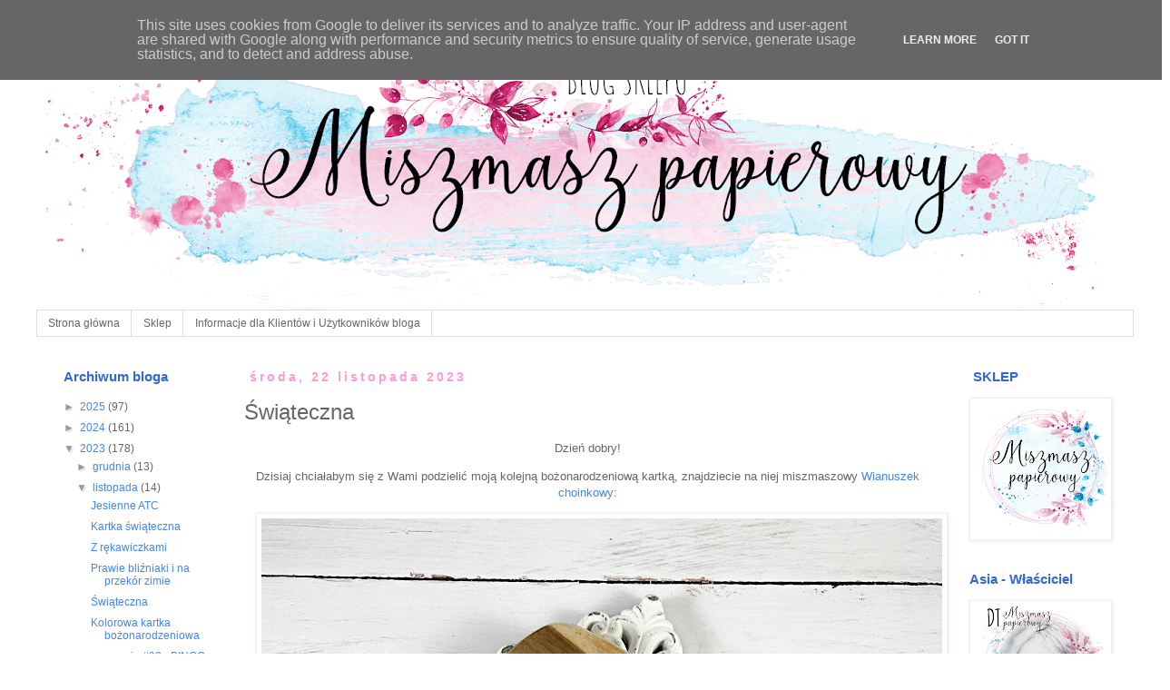

--- FILE ---
content_type: text/html; charset=UTF-8
request_url: https://blog.miszmaszpapierowy.com.pl/2023/11/swiateczna.html
body_size: 22576
content:
<!DOCTYPE html>
<html class='v2' dir='ltr' lang='pl' xmlns='http://www.w3.org/1999/xhtml' xmlns:b='http://www.google.com/2005/gml/b' xmlns:data='http://www.google.com/2005/gml/data' xmlns:expr='http://www.google.com/2005/gml/expr'>
<head>
<link href='https://www.blogger.com/static/v1/widgets/335934321-css_bundle_v2.css' rel='stylesheet' type='text/css'/>
<meta content='width=1100' name='viewport'/>
<meta content='text/html; charset=UTF-8' http-equiv='Content-Type'/>
<meta content='blogger' name='generator'/>
<link href='https://blog.miszmaszpapierowy.com.pl/favicon.ico' rel='icon' type='image/x-icon'/>
<link href='https://blog.miszmaszpapierowy.com.pl/2023/11/swiateczna.html' rel='canonical'/>
<link rel="alternate" type="application/atom+xml" title="Blog sklepu miszmaszpapierowy.pl - Atom" href="https://blog.miszmaszpapierowy.com.pl/feeds/posts/default" />
<link rel="alternate" type="application/rss+xml" title="Blog sklepu miszmaszpapierowy.pl - RSS" href="https://blog.miszmaszpapierowy.com.pl/feeds/posts/default?alt=rss" />
<link rel="service.post" type="application/atom+xml" title="Blog sklepu miszmaszpapierowy.pl - Atom" href="https://www.blogger.com/feeds/3610170882952689556/posts/default" />

<link rel="alternate" type="application/atom+xml" title="Blog sklepu miszmaszpapierowy.pl - Atom" href="https://blog.miszmaszpapierowy.com.pl/feeds/5639624109641147380/comments/default" />
<!--Can't find substitution for tag [blog.ieCssRetrofitLinks]-->
<link href='https://blogger.googleusercontent.com/img/b/R29vZ2xl/AVvXsEgA-2xCiWAfF1vvHLj8D7I-cTDvwSUGhoeDOE7qUmrvxlGgvPvl3SFW91f-jMqRJ3VAFXvVMSiENmddaMGm-h719ORE_wt3135U9CGnmrgz9urEPJu4yrF4XT5g8_gx1QDK6ztq3XSS-HlGLy62ENmsNEgvePEQgIIdJawpsrXqxQ6QF3DX4xpi1U965adS/s16000/eZy%20Watermark_21-11-2023_08-33-21-9430PM.jpeg' rel='image_src'/>
<meta content='https://blog.miszmaszpapierowy.com.pl/2023/11/swiateczna.html' property='og:url'/>
<meta content='Świąteczna' property='og:title'/>
<meta content='' property='og:description'/>
<meta content='https://blogger.googleusercontent.com/img/b/R29vZ2xl/AVvXsEgA-2xCiWAfF1vvHLj8D7I-cTDvwSUGhoeDOE7qUmrvxlGgvPvl3SFW91f-jMqRJ3VAFXvVMSiENmddaMGm-h719ORE_wt3135U9CGnmrgz9urEPJu4yrF4XT5g8_gx1QDK6ztq3XSS-HlGLy62ENmsNEgvePEQgIIdJawpsrXqxQ6QF3DX4xpi1U965adS/w1200-h630-p-k-no-nu/eZy%20Watermark_21-11-2023_08-33-21-9430PM.jpeg' property='og:image'/>
<title>Blog sklepu miszmaszpapierowy.pl: Świąteczna</title>
<style id='page-skin-1' type='text/css'><!--
/*
-----------------------------------------------
Blogger Template Style
Name:     Simple
Designer: Blogger
URL:      www.blogger.com
----------------------------------------------- */
/* Variable definitions
====================
<Variable name="keycolor" description="Main Color" type="color" default="#66bbdd"/>
<Group description="Page Text" selector="body">
<Variable name="body.font" description="Font" type="font"
default="normal normal 12px Arial, Tahoma, Helvetica, FreeSans, sans-serif"/>
<Variable name="body.text.color" description="Text Color" type="color" default="#222222"/>
</Group>
<Group description="Backgrounds" selector=".body-fauxcolumns-outer">
<Variable name="body.background.color" description="Outer Background" type="color" default="#66bbdd"/>
<Variable name="content.background.color" description="Main Background" type="color" default="#ffffff"/>
<Variable name="header.background.color" description="Header Background" type="color" default="transparent"/>
</Group>
<Group description="Links" selector=".main-outer">
<Variable name="link.color" description="Link Color" type="color" default="#2288bb"/>
<Variable name="link.visited.color" description="Visited Color" type="color" default="#888888"/>
<Variable name="link.hover.color" description="Hover Color" type="color" default="#33aaff"/>
</Group>
<Group description="Blog Title" selector=".header h1">
<Variable name="header.font" description="Font" type="font"
default="normal normal 60px Arial, Tahoma, Helvetica, FreeSans, sans-serif"/>
<Variable name="header.text.color" description="Title Color" type="color" default="#3399bb" />
</Group>
<Group description="Blog Description" selector=".header .description">
<Variable name="description.text.color" description="Description Color" type="color"
default="#777777" />
</Group>
<Group description="Tabs Text" selector=".tabs-inner .widget li a">
<Variable name="tabs.font" description="Font" type="font"
default="normal normal 14px Arial, Tahoma, Helvetica, FreeSans, sans-serif"/>
<Variable name="tabs.text.color" description="Text Color" type="color" default="#999999"/>
<Variable name="tabs.selected.text.color" description="Selected Color" type="color" default="#000000"/>
</Group>
<Group description="Tabs Background" selector=".tabs-outer .PageList">
<Variable name="tabs.background.color" description="Background Color" type="color" default="#f5f5f5"/>
<Variable name="tabs.selected.background.color" description="Selected Color" type="color" default="#eeeeee"/>
</Group>
<Group description="Post Title" selector="h3.post-title, .comments h4">
<Variable name="post.title.font" description="Font" type="font"
default="normal normal 22px Arial, Tahoma, Helvetica, FreeSans, sans-serif"/>
</Group>
<Group description="Date Header" selector=".date-header">
<Variable name="date.header.color" description="Text Color" type="color"
default="#666666"/>
<Variable name="date.header.background.color" description="Background Color" type="color"
default="transparent"/>
<Variable name="date.header.font" description="Text Font" type="font"
default="normal bold 11px Arial, Tahoma, Helvetica, FreeSans, sans-serif"/>
<Variable name="date.header.padding" description="Date Header Padding" type="string" default="inherit"/>
<Variable name="date.header.letterspacing" description="Date Header Letter Spacing" type="string" default="inherit"/>
<Variable name="date.header.margin" description="Date Header Margin" type="string" default="inherit"/>
</Group>
<Group description="Post Footer" selector=".post-footer">
<Variable name="post.footer.text.color" description="Text Color" type="color" default="#666666"/>
<Variable name="post.footer.background.color" description="Background Color" type="color"
default="#f9f9f9"/>
<Variable name="post.footer.border.color" description="Shadow Color" type="color" default="#eeeeee"/>
</Group>
<Group description="Gadgets" selector="h2">
<Variable name="widget.title.font" description="Title Font" type="font"
default="normal bold 11px Arial, Tahoma, Helvetica, FreeSans, sans-serif"/>
<Variable name="widget.title.text.color" description="Title Color" type="color" default="#000000"/>
<Variable name="widget.alternate.text.color" description="Alternate Color" type="color" default="#999999"/>
</Group>
<Group description="Images" selector=".main-inner">
<Variable name="image.background.color" description="Background Color" type="color" default="#ffffff"/>
<Variable name="image.border.color" description="Border Color" type="color" default="#eeeeee"/>
<Variable name="image.text.color" description="Caption Text Color" type="color" default="#666666"/>
</Group>
<Group description="Accents" selector=".content-inner">
<Variable name="body.rule.color" description="Separator Line Color" type="color" default="#eeeeee"/>
<Variable name="tabs.border.color" description="Tabs Border Color" type="color" default="transparent"/>
</Group>
<Variable name="body.background" description="Body Background" type="background"
color="transparent" default="$(color) none repeat scroll top left"/>
<Variable name="body.background.override" description="Body Background Override" type="string" default=""/>
<Variable name="body.background.gradient.cap" description="Body Gradient Cap" type="url"
default="url(https://resources.blogblog.com/blogblog/data/1kt/simple/gradients_light.png)"/>
<Variable name="body.background.gradient.tile" description="Body Gradient Tile" type="url"
default="url(https://resources.blogblog.com/blogblog/data/1kt/simple/body_gradient_tile_light.png)"/>
<Variable name="content.background.color.selector" description="Content Background Color Selector" type="string" default=".content-inner"/>
<Variable name="content.padding" description="Content Padding" type="length" default="10px" min="0" max="100px"/>
<Variable name="content.padding.horizontal" description="Content Horizontal Padding" type="length" default="10px" min="0" max="100px"/>
<Variable name="content.shadow.spread" description="Content Shadow Spread" type="length" default="40px" min="0" max="100px"/>
<Variable name="content.shadow.spread.webkit" description="Content Shadow Spread (WebKit)" type="length" default="5px" min="0" max="100px"/>
<Variable name="content.shadow.spread.ie" description="Content Shadow Spread (IE)" type="length" default="10px" min="0" max="100px"/>
<Variable name="main.border.width" description="Main Border Width" type="length" default="0" min="0" max="10px"/>
<Variable name="header.background.gradient" description="Header Gradient" type="url" default="none"/>
<Variable name="header.shadow.offset.left" description="Header Shadow Offset Left" type="length" default="-1px" min="-50px" max="50px"/>
<Variable name="header.shadow.offset.top" description="Header Shadow Offset Top" type="length" default="-1px" min="-50px" max="50px"/>
<Variable name="header.shadow.spread" description="Header Shadow Spread" type="length" default="1px" min="0" max="100px"/>
<Variable name="header.padding" description="Header Padding" type="length" default="30px" min="0" max="100px"/>
<Variable name="header.border.size" description="Header Border Size" type="length" default="1px" min="0" max="10px"/>
<Variable name="header.bottom.border.size" description="Header Bottom Border Size" type="length" default="1px" min="0" max="10px"/>
<Variable name="header.border.horizontalsize" description="Header Horizontal Border Size" type="length" default="0" min="0" max="10px"/>
<Variable name="description.text.size" description="Description Text Size" type="string" default="140%"/>
<Variable name="tabs.margin.top" description="Tabs Margin Top" type="length" default="0" min="0" max="100px"/>
<Variable name="tabs.margin.side" description="Tabs Side Margin" type="length" default="30px" min="0" max="100px"/>
<Variable name="tabs.background.gradient" description="Tabs Background Gradient" type="url"
default="url(https://resources.blogblog.com/blogblog/data/1kt/simple/gradients_light.png)"/>
<Variable name="tabs.border.width" description="Tabs Border Width" type="length" default="1px" min="0" max="10px"/>
<Variable name="tabs.bevel.border.width" description="Tabs Bevel Border Width" type="length" default="1px" min="0" max="10px"/>
<Variable name="post.margin.bottom" description="Post Bottom Margin" type="length" default="25px" min="0" max="100px"/>
<Variable name="image.border.small.size" description="Image Border Small Size" type="length" default="2px" min="0" max="10px"/>
<Variable name="image.border.large.size" description="Image Border Large Size" type="length" default="5px" min="0" max="10px"/>
<Variable name="page.width.selector" description="Page Width Selector" type="string" default=".region-inner"/>
<Variable name="page.width" description="Page Width" type="string" default="auto"/>
<Variable name="main.section.margin" description="Main Section Margin" type="length" default="15px" min="0" max="100px"/>
<Variable name="main.padding" description="Main Padding" type="length" default="15px" min="0" max="100px"/>
<Variable name="main.padding.top" description="Main Padding Top" type="length" default="30px" min="0" max="100px"/>
<Variable name="main.padding.bottom" description="Main Padding Bottom" type="length" default="30px" min="0" max="100px"/>
<Variable name="paging.background"
color="#ffffff"
description="Background of blog paging area" type="background"
default="transparent none no-repeat scroll top center"/>
<Variable name="footer.bevel" description="Bevel border length of footer" type="length" default="0" min="0" max="10px"/>
<Variable name="mobile.background.overlay" description="Mobile Background Overlay" type="string"
default="transparent none repeat scroll top left"/>
<Variable name="mobile.background.size" description="Mobile Background Size" type="string" default="auto"/>
<Variable name="mobile.button.color" description="Mobile Button Color" type="color" default="#ffffff" />
<Variable name="startSide" description="Side where text starts in blog language" type="automatic" default="left"/>
<Variable name="endSide" description="Side where text ends in blog language" type="automatic" default="right"/>
*/
/* Content
----------------------------------------------- */
body {
font: normal normal 12px 'Trebuchet MS', Trebuchet, Verdana, sans-serif;
color: #666666;
background: transparent none repeat scroll top left;
padding: 0 0 0 0;
}
html body .region-inner {
min-width: 0;
max-width: 100%;
width: auto;
}
h2 {
font-size: 22px;
}
a:link {
text-decoration:none;
color: #4285F4;
}
a:visited {
text-decoration:none;
color: #4285F4;
}
a:hover {
text-decoration:underline;
color: #ff99d4;
}
.body-fauxcolumn-outer .fauxcolumn-inner {
background: transparent none repeat scroll top left;
_background-image: none;
}
.body-fauxcolumn-outer .cap-top {
position: absolute;
z-index: 1;
height: 400px;
width: 100%;
}
.body-fauxcolumn-outer .cap-top .cap-left {
width: 100%;
background: transparent none repeat-x scroll top left;
_background-image: none;
}
.content-outer {
-moz-box-shadow: 0 0 0 rgba(0, 0, 0, .15);
-webkit-box-shadow: 0 0 0 rgba(0, 0, 0, .15);
-goog-ms-box-shadow: 0 0 0 #333333;
box-shadow: 0 0 0 rgba(0, 0, 0, .15);
margin-bottom: 1px;
}
.content-inner {
padding: 10px 40px;
}
.content-inner {
background-color: #ffffff;
}
/* Header
----------------------------------------------- */
.header-outer {
background: transparent none repeat-x scroll 0 -400px;
_background-image: none;
}
.Header h1 {
font: normal normal 40px 'Trebuchet MS',Trebuchet,Verdana,sans-serif;
color: #ff33aa;
text-shadow: 0 0 0 rgba(0, 0, 0, .2);
}
.Header h1 a {
color: #ff33aa;
}
.Header .description {
font-size: 18px;
color: #000000;
}
.header-inner .Header .titlewrapper {
padding: 22px 0;
}
.header-inner .Header .descriptionwrapper {
padding: 0 0;
}
/* Tabs
----------------------------------------------- */
.tabs-inner .section:first-child {
border-top: 0 solid #dddddd;
}
.tabs-inner .section:first-child ul {
margin-top: -1px;
border-top: 1px solid #dddddd;
border-left: 1px solid #dddddd;
border-right: 1px solid #dddddd;
}
.tabs-inner .widget ul {
background: transparent none repeat-x scroll 0 -800px;
_background-image: none;
border-bottom: 1px solid #dddddd;
margin-top: 0;
margin-left: -30px;
margin-right: -30px;
}
.tabs-inner .widget li a {
display: inline-block;
padding: .6em 1em;
font: normal normal 12px 'Trebuchet MS', Trebuchet, Verdana, sans-serif;
color: #666666;
border-left: 1px solid #ffffff;
border-right: 1px solid #dddddd;
}
.tabs-inner .widget li:first-child a {
border-left: none;
}
.tabs-inner .widget li.selected a, .tabs-inner .widget li a:hover {
color: #ff33aa;
background-color: #eeeeee;
text-decoration: none;
}
/* Columns
----------------------------------------------- */
.main-outer {
border-top: 0 solid transparent;
}
.fauxcolumn-left-outer .fauxcolumn-inner {
border-right: 1px solid transparent;
}
.fauxcolumn-right-outer .fauxcolumn-inner {
border-left: 1px solid transparent;
}
/* Headings
----------------------------------------------- */
div.widget > h2,
div.widget h2.title {
margin: 0 0 1em 0;
font: normal bold 15px 'Trebuchet MS',Trebuchet,Verdana,sans-serif;
color: #3367d6;
}
/* Widgets
----------------------------------------------- */
.widget .zippy {
color: #999999;
text-shadow: 2px 2px 1px rgba(0, 0, 0, .1);
}
.widget .popular-posts ul {
list-style: none;
}
/* Posts
----------------------------------------------- */
h2.date-header {
font: normal bold 14px Arial, Tahoma, Helvetica, FreeSans, sans-serif;
}
.date-header span {
background-color: #ffffff;
color: #ff99d4;
padding: 0.4em;
letter-spacing: 3px;
margin: inherit;
}
.main-inner {
padding-top: 35px;
padding-bottom: 65px;
}
.main-inner .column-center-inner {
padding: 0 0;
}
.main-inner .column-center-inner .section {
margin: 0 1em;
}
.post {
margin: 0 0 45px 0;
}
h3.post-title, .comments h4 {
font: normal normal 24px 'Trebuchet MS',Trebuchet,Verdana,sans-serif;
margin: .75em 0 0;
}
.post-body {
font-size: 110%;
line-height: 1.4;
position: relative;
}
.post-body img, .post-body .tr-caption-container, .Profile img, .Image img,
.BlogList .item-thumbnail img {
padding: 2px;
background: #ffffff;
border: 1px solid #eeeeee;
-moz-box-shadow: 1px 1px 5px rgba(0, 0, 0, .1);
-webkit-box-shadow: 1px 1px 5px rgba(0, 0, 0, .1);
box-shadow: 1px 1px 5px rgba(0, 0, 0, .1);
}
.post-body img, .post-body .tr-caption-container {
padding: 5px;
}
.post-body .tr-caption-container {
color: #666666;
}
.post-body .tr-caption-container img {
padding: 0;
background: transparent;
border: none;
-moz-box-shadow: 0 0 0 rgba(0, 0, 0, .1);
-webkit-box-shadow: 0 0 0 rgba(0, 0, 0, .1);
box-shadow: 0 0 0 rgba(0, 0, 0, .1);
}
.post-header {
margin: 0 0 1.5em;
line-height: 1.6;
font-size: 90%;
}
.post-footer {
margin: 20px -2px 0;
padding: 5px 10px;
color: #666666;
background-color: #eeeeee;
border-bottom: 1px solid #eeeeee;
line-height: 1.6;
font-size: 90%;
}
#comments .comment-author {
padding-top: 1.5em;
border-top: 1px solid transparent;
background-position: 0 1.5em;
}
#comments .comment-author:first-child {
padding-top: 0;
border-top: none;
}
.avatar-image-container {
margin: .2em 0 0;
}
#comments .avatar-image-container img {
border: 1px solid #eeeeee;
}
/* Comments
----------------------------------------------- */
.comments .comments-content .icon.blog-author {
background-repeat: no-repeat;
background-image: url([data-uri]);
}
.comments .comments-content .loadmore a {
border-top: 1px solid #999999;
border-bottom: 1px solid #999999;
}
.comments .comment-thread.inline-thread {
background-color: #eeeeee;
}
.comments .continue {
border-top: 2px solid #999999;
}
/* Accents
---------------------------------------------- */
.section-columns td.columns-cell {
border-left: 1px solid transparent;
}
.blog-pager {
background: transparent url(https://resources.blogblog.com/blogblog/data/1kt/simple/paging_dot.png) repeat-x scroll top center;
}
.blog-pager-older-link, .home-link,
.blog-pager-newer-link {
background-color: #ffffff;
padding: 5px;
}
.footer-outer {
border-top: 1px dashed #bbbbbb;
}
/* Mobile
----------------------------------------------- */
body.mobile  {
background-size: auto;
}
.mobile .body-fauxcolumn-outer {
background: transparent none repeat scroll top left;
}
.mobile .body-fauxcolumn-outer .cap-top {
background-size: 100% auto;
}
.mobile .content-outer {
-webkit-box-shadow: 0 0 3px rgba(0, 0, 0, .15);
box-shadow: 0 0 3px rgba(0, 0, 0, .15);
}
.mobile .tabs-inner .widget ul {
margin-left: 0;
margin-right: 0;
}
.mobile .post {
margin: 0;
}
.mobile .main-inner .column-center-inner .section {
margin: 0;
}
.mobile .date-header span {
padding: 0.1em 10px;
margin: 0 -10px;
}
.mobile h3.post-title {
margin: 0;
}
.mobile .blog-pager {
background: transparent none no-repeat scroll top center;
}
.mobile .footer-outer {
border-top: none;
}
.mobile .main-inner, .mobile .footer-inner {
background-color: #ffffff;
}
.mobile-index-contents {
color: #666666;
}
.mobile-link-button {
background-color: #4285F4;
}
.mobile-link-button a:link, .mobile-link-button a:visited {
color: #ffffff;
}
.mobile .tabs-inner .section:first-child {
border-top: none;
}
.mobile .tabs-inner .PageList .widget-content {
background-color: #eeeeee;
color: #ff33aa;
border-top: 1px solid #dddddd;
border-bottom: 1px solid #dddddd;
}
.mobile .tabs-inner .PageList .widget-content .pagelist-arrow {
border-left: 1px solid #dddddd;
}

--></style>
<style id='template-skin-1' type='text/css'><!--
body {
min-width: 1289px;
}
.content-outer, .content-fauxcolumn-outer, .region-inner {
min-width: 1289px;
max-width: 1289px;
_width: 1289px;
}
.main-inner .columns {
padding-left: 217px;
padding-right: 211px;
}
.main-inner .fauxcolumn-center-outer {
left: 217px;
right: 211px;
/* IE6 does not respect left and right together */
_width: expression(this.parentNode.offsetWidth -
parseInt("217px") -
parseInt("211px") + 'px');
}
.main-inner .fauxcolumn-left-outer {
width: 217px;
}
.main-inner .fauxcolumn-right-outer {
width: 211px;
}
.main-inner .column-left-outer {
width: 217px;
right: 100%;
margin-left: -217px;
}
.main-inner .column-right-outer {
width: 211px;
margin-right: -211px;
}
#layout {
min-width: 0;
}
#layout .content-outer {
min-width: 0;
width: 800px;
}
#layout .region-inner {
min-width: 0;
width: auto;
}
body#layout div.add_widget {
padding: 8px;
}
body#layout div.add_widget a {
margin-left: 32px;
}
--></style>
<script type='text/javascript'>
        (function(i,s,o,g,r,a,m){i['GoogleAnalyticsObject']=r;i[r]=i[r]||function(){
        (i[r].q=i[r].q||[]).push(arguments)},i[r].l=1*new Date();a=s.createElement(o),
        m=s.getElementsByTagName(o)[0];a.async=1;a.src=g;m.parentNode.insertBefore(a,m)
        })(window,document,'script','https://www.google-analytics.com/analytics.js','ga');
        ga('create', 'UA-39110693-3', 'auto', 'blogger');
        ga('blogger.send', 'pageview');
      </script>
<script defer='defer' src='/js/cookiechoices.js'></script>
<script>
//<![CDATA[
document.addEventListener('DOMContentLoaded', function(event) {window.cookieChoices && cookieChoices.showCookieConsentBar && cookieChoices.showCookieConsentBar(
(window.cookieOptions && cookieOptions.msg) || 'Na tej stronie używamy plików cookie Google, by móc świadczyć Ci usługi, personalizować reklamy i analizować ruch. Więcej informacji znajdziesz w polityce prywatności. Czy zgadzasz się na wykorzystywanie plików cookies.',
(window.cookieOptions && cookieOptions.close) || 'Zgadzam się',
(window.cookieOptions && cookieOptions.learn) || 'Chcę więcej informacji',
(window.cookieOptions && cookieOptions.link) || 'https://www.blogger.com/go/blogspot-cookies');
    });
//]]>
  </script>
<link href='https://www.blogger.com/dyn-css/authorization.css?targetBlogID=3610170882952689556&amp;zx=df9ccc39-b93b-4a9b-929a-9d24e9c1d1f7' media='none' onload='if(media!=&#39;all&#39;)media=&#39;all&#39;' rel='stylesheet'/><noscript><link href='https://www.blogger.com/dyn-css/authorization.css?targetBlogID=3610170882952689556&amp;zx=df9ccc39-b93b-4a9b-929a-9d24e9c1d1f7' rel='stylesheet'/></noscript>
<meta name='google-adsense-platform-account' content='ca-host-pub-1556223355139109'/>
<meta name='google-adsense-platform-domain' content='blogspot.com'/>

<script type="text/javascript" language="javascript">
  // Supply ads personalization default for EEA readers
  // See https://www.blogger.com/go/adspersonalization
  adsbygoogle = window.adsbygoogle || [];
  if (typeof adsbygoogle.requestNonPersonalizedAds === 'undefined') {
    adsbygoogle.requestNonPersonalizedAds = 1;
  }
</script>


</head>
<body class='loading'>
<div class='navbar section' id='navbar' name='Pasek nawigacyjny'><div class='widget Navbar' data-version='1' id='Navbar1'><script type="text/javascript">
    function setAttributeOnload(object, attribute, val) {
      if(window.addEventListener) {
        window.addEventListener('load',
          function(){ object[attribute] = val; }, false);
      } else {
        window.attachEvent('onload', function(){ object[attribute] = val; });
      }
    }
  </script>
<div id="navbar-iframe-container"></div>
<script type="text/javascript" src="https://apis.google.com/js/platform.js"></script>
<script type="text/javascript">
      gapi.load("gapi.iframes:gapi.iframes.style.bubble", function() {
        if (gapi.iframes && gapi.iframes.getContext) {
          gapi.iframes.getContext().openChild({
              url: 'https://www.blogger.com/navbar/3610170882952689556?po\x3d5639624109641147380\x26origin\x3dhttps://blog.miszmaszpapierowy.com.pl',
              where: document.getElementById("navbar-iframe-container"),
              id: "navbar-iframe"
          });
        }
      });
    </script><script type="text/javascript">
(function() {
var script = document.createElement('script');
script.type = 'text/javascript';
script.src = '//pagead2.googlesyndication.com/pagead/js/google_top_exp.js';
var head = document.getElementsByTagName('head')[0];
if (head) {
head.appendChild(script);
}})();
</script>
</div></div>
<div class='body-fauxcolumns'>
<div class='fauxcolumn-outer body-fauxcolumn-outer'>
<div class='cap-top'>
<div class='cap-left'></div>
<div class='cap-right'></div>
</div>
<div class='fauxborder-left'>
<div class='fauxborder-right'></div>
<div class='fauxcolumn-inner'>
</div>
</div>
<div class='cap-bottom'>
<div class='cap-left'></div>
<div class='cap-right'></div>
</div>
</div>
</div>
<div class='content'>
<div class='content-fauxcolumns'>
<div class='fauxcolumn-outer content-fauxcolumn-outer'>
<div class='cap-top'>
<div class='cap-left'></div>
<div class='cap-right'></div>
</div>
<div class='fauxborder-left'>
<div class='fauxborder-right'></div>
<div class='fauxcolumn-inner'>
</div>
</div>
<div class='cap-bottom'>
<div class='cap-left'></div>
<div class='cap-right'></div>
</div>
</div>
</div>
<div class='content-outer'>
<div class='content-cap-top cap-top'>
<div class='cap-left'></div>
<div class='cap-right'></div>
</div>
<div class='fauxborder-left content-fauxborder-left'>
<div class='fauxborder-right content-fauxborder-right'></div>
<div class='content-inner'>
<header>
<div class='header-outer'>
<div class='header-cap-top cap-top'>
<div class='cap-left'></div>
<div class='cap-right'></div>
</div>
<div class='fauxborder-left header-fauxborder-left'>
<div class='fauxborder-right header-fauxborder-right'></div>
<div class='region-inner header-inner'>
<div class='header section' id='header' name='Nagłówek'><div class='widget Header' data-version='1' id='Header1'>
<div id='header-inner'>
<a href='https://blog.miszmaszpapierowy.com.pl/' style='display: block'>
<img alt='Blog sklepu miszmaszpapierowy.pl' height='302px; ' id='Header1_headerimg' src='https://blogger.googleusercontent.com/img/a/AVvXsEivnRSzdhBQdf2o_-7UXc9REK7KOjQAORGgRJdfq4jYx5HBrtEw4UkZHMpBwzMtbkWxZL4DuX9aU-pcd9AEDJY8ol6vZharx-KVSV3OS-0HqNyGOY-7idyhALT1q-yl4G-W3VDrH18jmaE4oT2PzaTFn8s3Wf5ncJ_49K0tYVXYbjjMzgMiZdZQMPmO=s1209' style='display: block' width='1209px; '/>
</a>
</div>
</div></div>
</div>
</div>
<div class='header-cap-bottom cap-bottom'>
<div class='cap-left'></div>
<div class='cap-right'></div>
</div>
</div>
</header>
<div class='tabs-outer'>
<div class='tabs-cap-top cap-top'>
<div class='cap-left'></div>
<div class='cap-right'></div>
</div>
<div class='fauxborder-left tabs-fauxborder-left'>
<div class='fauxborder-right tabs-fauxborder-right'></div>
<div class='region-inner tabs-inner'>
<div class='tabs section' id='crosscol' name='Wszystkie kolumny'><div class='widget PageList' data-version='1' id='PageList1'>
<h2>Strony</h2>
<div class='widget-content'>
<ul>
<li>
<a href='https://sklepmiszmaszpapierowy.blogspot.com/'>Strona główna</a>
</li>
<li>
<a href='http://sklep.miszmaszpapierowy.pl'>Sklep</a>
</li>
<li>
<a href='https://sklepmiszmaszpapierowy.blogspot.com/p/informacje-dla-klientow-i-uzytkownikow.html'>Informacje dla Klientów i Użytkowników bloga</a>
</li>
</ul>
<div class='clear'></div>
</div>
</div></div>
<div class='tabs no-items section' id='crosscol-overflow' name='Cross-Column 2'></div>
</div>
</div>
<div class='tabs-cap-bottom cap-bottom'>
<div class='cap-left'></div>
<div class='cap-right'></div>
</div>
</div>
<div class='main-outer'>
<div class='main-cap-top cap-top'>
<div class='cap-left'></div>
<div class='cap-right'></div>
</div>
<div class='fauxborder-left main-fauxborder-left'>
<div class='fauxborder-right main-fauxborder-right'></div>
<div class='region-inner main-inner'>
<div class='columns fauxcolumns'>
<div class='fauxcolumn-outer fauxcolumn-center-outer'>
<div class='cap-top'>
<div class='cap-left'></div>
<div class='cap-right'></div>
</div>
<div class='fauxborder-left'>
<div class='fauxborder-right'></div>
<div class='fauxcolumn-inner'>
</div>
</div>
<div class='cap-bottom'>
<div class='cap-left'></div>
<div class='cap-right'></div>
</div>
</div>
<div class='fauxcolumn-outer fauxcolumn-left-outer'>
<div class='cap-top'>
<div class='cap-left'></div>
<div class='cap-right'></div>
</div>
<div class='fauxborder-left'>
<div class='fauxborder-right'></div>
<div class='fauxcolumn-inner'>
</div>
</div>
<div class='cap-bottom'>
<div class='cap-left'></div>
<div class='cap-right'></div>
</div>
</div>
<div class='fauxcolumn-outer fauxcolumn-right-outer'>
<div class='cap-top'>
<div class='cap-left'></div>
<div class='cap-right'></div>
</div>
<div class='fauxborder-left'>
<div class='fauxborder-right'></div>
<div class='fauxcolumn-inner'>
</div>
</div>
<div class='cap-bottom'>
<div class='cap-left'></div>
<div class='cap-right'></div>
</div>
</div>
<!-- corrects IE6 width calculation -->
<div class='columns-inner'>
<div class='column-center-outer'>
<div class='column-center-inner'>
<div class='main section' id='main' name='Główny'><div class='widget Blog' data-version='1' id='Blog1'>
<div class='blog-posts hfeed'>

          <div class="date-outer">
        
<h2 class='date-header'><span>środa, 22 listopada 2023</span></h2>

          <div class="date-posts">
        
<div class='post-outer'>
<div class='post hentry uncustomized-post-template' itemprop='blogPost' itemscope='itemscope' itemtype='http://schema.org/BlogPosting'>
<meta content='https://blogger.googleusercontent.com/img/b/R29vZ2xl/AVvXsEgA-2xCiWAfF1vvHLj8D7I-cTDvwSUGhoeDOE7qUmrvxlGgvPvl3SFW91f-jMqRJ3VAFXvVMSiENmddaMGm-h719ORE_wt3135U9CGnmrgz9urEPJu4yrF4XT5g8_gx1QDK6ztq3XSS-HlGLy62ENmsNEgvePEQgIIdJawpsrXqxQ6QF3DX4xpi1U965adS/s16000/eZy%20Watermark_21-11-2023_08-33-21-9430PM.jpeg' itemprop='image_url'/>
<meta content='3610170882952689556' itemprop='blogId'/>
<meta content='5639624109641147380' itemprop='postId'/>
<a name='5639624109641147380'></a>
<h3 class='post-title entry-title' itemprop='name'>
Świąteczna
</h3>
<div class='post-header'>
<div class='post-header-line-1'></div>
</div>
<div class='post-body entry-content' id='post-body-5639624109641147380' itemprop='description articleBody'>
<p style="text-align: center;"></p><div class="separator" style="clear: both; text-align: center;">Dzień dobry!</div><p></p><p style="text-align: center;">Dzisiaj chciałabym się z Wami podzielić moją kolejną bożonarodzeniową kartką, znajdziecie na niej miszmaszowy <a href="https://miszmaszpapierowy.com.pl/pl/tekturki/897-wianuszek-choinkowy.html">Wianuszek choinkowy</a>:</p><div class="separator" style="clear: both; text-align: center;"><a href="https://blogger.googleusercontent.com/img/b/R29vZ2xl/AVvXsEgA-2xCiWAfF1vvHLj8D7I-cTDvwSUGhoeDOE7qUmrvxlGgvPvl3SFW91f-jMqRJ3VAFXvVMSiENmddaMGm-h719ORE_wt3135U9CGnmrgz9urEPJu4yrF4XT5g8_gx1QDK6ztq3XSS-HlGLy62ENmsNEgvePEQgIIdJawpsrXqxQ6QF3DX4xpi1U965adS/s794/eZy%20Watermark_21-11-2023_08-33-21-9430PM.jpeg" imageanchor="1" style="margin-left: 1em; margin-right: 1em;"><img border="0" data-original-height="794" data-original-width="750" src="https://blogger.googleusercontent.com/img/b/R29vZ2xl/AVvXsEgA-2xCiWAfF1vvHLj8D7I-cTDvwSUGhoeDOE7qUmrvxlGgvPvl3SFW91f-jMqRJ3VAFXvVMSiENmddaMGm-h719ORE_wt3135U9CGnmrgz9urEPJu4yrF4XT5g8_gx1QDK6ztq3XSS-HlGLy62ENmsNEgvePEQgIIdJawpsrXqxQ6QF3DX4xpi1U965adS/s16000/eZy%20Watermark_21-11-2023_08-33-21-9430PM.jpeg" /></a></div><div><br /></div><br /><div class="separator" style="clear: both; text-align: center;"><a href="https://blogger.googleusercontent.com/img/b/R29vZ2xl/AVvXsEjn4IfP-2yKlRXs8E80JjS_CbsH-LRZ4yRnJcqRLcl8z-XG_S_1C5TdrTPAVPPL1gZN4Sg4QRAwQNNRppAJ1SdVmBO0ZnS_Yhh2dvpfgurKNx-8yRdlSO1N-_2nSgSas60Sv0cwy1uyF4Aj76SUMk9D8xBfXa86XwfDwKEaCL7gfuNhYyJkkBzu82crKFyu/s778/eZy%20Watermark_21-11-2023_08-33-53-1900PM.jpeg" imageanchor="1" style="margin-left: 1em; margin-right: 1em;"><img border="0" data-original-height="778" data-original-width="750" src="https://blogger.googleusercontent.com/img/b/R29vZ2xl/AVvXsEjn4IfP-2yKlRXs8E80JjS_CbsH-LRZ4yRnJcqRLcl8z-XG_S_1C5TdrTPAVPPL1gZN4Sg4QRAwQNNRppAJ1SdVmBO0ZnS_Yhh2dvpfgurKNx-8yRdlSO1N-_2nSgSas60Sv0cwy1uyF4Aj76SUMk9D8xBfXa86XwfDwKEaCL7gfuNhYyJkkBzu82crKFyu/s16000/eZy%20Watermark_21-11-2023_08-33-53-1900PM.jpeg" /></a></div><div><br /></div><br /><div class="separator" style="clear: both; text-align: center;"><a href="https://blogger.googleusercontent.com/img/b/R29vZ2xl/AVvXsEijFeKN4qDdG-2nyxZXEn_Cq83yQu7yPyoiWaZj8uERMNHbfGWMcZxnureKrmQ0skin4WnQGqe8C951k5qqhNKs0x5u5qZ8hogCPOI-wJA1TcxE_1dgWJMr-ifbb1gELzCfo7TK8sw-pMntnqCVgtbRqv-b_RJWx8NHtt7ypZKcW8oDklCxtoCe1Fi_1SY2/s1000/eZy%20Watermark_21-11-2023_08-34-25-4840PM.jpeg" imageanchor="1" style="margin-left: 1em; margin-right: 1em;"><img border="0" data-original-height="1000" data-original-width="750" src="https://blogger.googleusercontent.com/img/b/R29vZ2xl/AVvXsEijFeKN4qDdG-2nyxZXEn_Cq83yQu7yPyoiWaZj8uERMNHbfGWMcZxnureKrmQ0skin4WnQGqe8C951k5qqhNKs0x5u5qZ8hogCPOI-wJA1TcxE_1dgWJMr-ifbb1gELzCfo7TK8sw-pMntnqCVgtbRqv-b_RJWx8NHtt7ypZKcW8oDklCxtoCe1Fi_1SY2/s16000/eZy%20Watermark_21-11-2023_08-34-25-4840PM.jpeg" /></a></div><div><br /></div><br /><div class="separator" style="clear: both; text-align: center;"><a href="https://blogger.googleusercontent.com/img/b/R29vZ2xl/AVvXsEhk7qfdL9Gpb9w_Mq03hFgMBdHyLVbsK1GZTiILFviG6gsPMg0N_1v-QNez-ZTijn6yIHsSoquq8sXZDi-1LVeC-soXJRgvXyrsoB04brHw-VLWuCWQ6drFosu_ri-QopBuoAauaCWSeMnY4CDeZYB77KpDYT4C5KZyrjulHH5t4Zh63wMsFHSShlxWgPBb/s838/eZy%20Watermark_21-11-2023_08-34-49-4590PM.jpeg" imageanchor="1" style="margin-left: 1em; margin-right: 1em;"><img border="0" data-original-height="838" data-original-width="750" src="https://blogger.googleusercontent.com/img/b/R29vZ2xl/AVvXsEhk7qfdL9Gpb9w_Mq03hFgMBdHyLVbsK1GZTiILFviG6gsPMg0N_1v-QNez-ZTijn6yIHsSoquq8sXZDi-1LVeC-soXJRgvXyrsoB04brHw-VLWuCWQ6drFosu_ri-QopBuoAauaCWSeMnY4CDeZYB77KpDYT4C5KZyrjulHH5t4Zh63wMsFHSShlxWgPBb/s16000/eZy%20Watermark_21-11-2023_08-34-49-4590PM.jpeg" /></a></div><div><br /></div><br /><div class="separator" style="clear: both; text-align: center;"><a href="https://blogger.googleusercontent.com/img/b/R29vZ2xl/AVvXsEgeb2aKaAz4UMMMY04jSU-xVAWMBXCs0V0VoGftHOsrBeRS1W5yPs4XSWzsEz60Kf8t5hpKqK-3yilArKxNLf6vrPxPE-78O5TR4jQ812OadgKJ6RzRn6AmQLjE5IdaObyno6R_KDK6LqSyEqFhQT9Rnp5pGwyyJGi2kRjBTRvHsZZ2fJuRGgQ7_n9eFIZM/s868/eZy%20Watermark_21-11-2023_08-35-53-4940PM.jpeg" imageanchor="1" style="margin-left: 1em; margin-right: 1em;"><img border="0" data-original-height="868" data-original-width="750" src="https://blogger.googleusercontent.com/img/b/R29vZ2xl/AVvXsEgeb2aKaAz4UMMMY04jSU-xVAWMBXCs0V0VoGftHOsrBeRS1W5yPs4XSWzsEz60Kf8t5hpKqK-3yilArKxNLf6vrPxPE-78O5TR4jQ812OadgKJ6RzRn6AmQLjE5IdaObyno6R_KDK6LqSyEqFhQT9Rnp5pGwyyJGi2kRjBTRvHsZZ2fJuRGgQ7_n9eFIZM/s16000/eZy%20Watermark_21-11-2023_08-35-53-4940PM.jpeg" /></a></div><div><br /></div><br /><div class="separator" style="clear: both; text-align: center;"><a href="https://blogger.googleusercontent.com/img/b/R29vZ2xl/AVvXsEiESth6eMWqN6TxISGFAnDLDFuCTs8zSvXN4y6HtvPPUKOhRLO8WOd4Q336hMnEn3dCMRAa76K5nDpkq0gIGt2WQLL4LmNZNSFUip8cyZh5dDuURvU2tW0MtxfHAq6y2AqaVo7SanKpMZJfpTq73lo0z1QnrMnYlIZvic4rp9O_GB4Kebfrfkc0Lm2WP8uk/s921/eZy%20Watermark_21-11-2023_08-36-21-2260PM.jpeg" imageanchor="1" style="margin-left: 1em; margin-right: 1em;"><img border="0" data-original-height="921" data-original-width="750" src="https://blogger.googleusercontent.com/img/b/R29vZ2xl/AVvXsEiESth6eMWqN6TxISGFAnDLDFuCTs8zSvXN4y6HtvPPUKOhRLO8WOd4Q336hMnEn3dCMRAa76K5nDpkq0gIGt2WQLL4LmNZNSFUip8cyZh5dDuURvU2tW0MtxfHAq6y2AqaVo7SanKpMZJfpTq73lo0z1QnrMnYlIZvic4rp9O_GB4Kebfrfkc0Lm2WP8uk/s16000/eZy%20Watermark_21-11-2023_08-36-21-2260PM.jpeg" /></a></div><div class="separator" style="clear: both; text-align: center;"><br /></div><div class="separator" style="clear: both; text-align: center;">Użyłam:</div><div class="separator" style="clear: both; text-align: center;"><br /></div><div class="separator" style="clear: both; text-align: center;"><a href="https://blogger.googleusercontent.com/img/b/R29vZ2xl/AVvXsEgK4Y9xVtDndjQD82p5p49oVmsC4nEHOJaSa2BgS9R3GLkyW5YDqWUAFw_RH8NYDxkU5s827c_remNcewGjPQ47la9Yuuivse2hCH13Le9hA-wIlsfnX_zJYcuaQnkBrsgwEEtHA1xHWGnrGPII9LxKwgZCo_YdFDpF1JqVkWoQiTcsEMM4w-8YI72ewEGr/s800/IMG_9513.jpeg" imageanchor="1" style="margin-left: 1em; margin-right: 1em;"><img border="0" data-original-height="800" data-original-width="800" height="200" src="https://blogger.googleusercontent.com/img/b/R29vZ2xl/AVvXsEgK4Y9xVtDndjQD82p5p49oVmsC4nEHOJaSa2BgS9R3GLkyW5YDqWUAFw_RH8NYDxkU5s827c_remNcewGjPQ47la9Yuuivse2hCH13Le9hA-wIlsfnX_zJYcuaQnkBrsgwEEtHA1xHWGnrGPII9LxKwgZCo_YdFDpF1JqVkWoQiTcsEMM4w-8YI72ewEGr/w200-h200/IMG_9513.jpeg" width="200" /></a></div><div class="separator" style="clear: both; text-align: center;"><br /></div><div class="separator" style="clear: both; text-align: center;">Pozdrawiam serdecznie!</div><div class="separator" style="clear: both; text-align: center;"><br /></div><div class="separator" style="clear: both; text-align: center;"><a href="https://blogger.googleusercontent.com/img/b/R29vZ2xl/AVvXsEhxWYN4kXnl0oQ2NJMqhkhtD8SwHjrGgSzUsJRgb8YrIXQxvD5tjSEAeRekmHCD-H7OAqAiySGtvJu8z1a3t1XOGir40VFR6uCCYMOSc4RZmJgVj5aJ3o5j96jdGN0ODQmxqpsGUoQiTRBXxS2lFuRQNrqpH9Z4hPF9l5ZjAa08A79EUqryJzHwevX-tCzr/s1534/Banerek%20Miszmasz.jpg" imageanchor="1" style="margin-left: 1em; margin-right: 1em;"><img border="0" data-original-height="1534" data-original-width="1534" height="320" src="https://blogger.googleusercontent.com/img/b/R29vZ2xl/AVvXsEhxWYN4kXnl0oQ2NJMqhkhtD8SwHjrGgSzUsJRgb8YrIXQxvD5tjSEAeRekmHCD-H7OAqAiySGtvJu8z1a3t1XOGir40VFR6uCCYMOSc4RZmJgVj5aJ3o5j96jdGN0ODQmxqpsGUoQiTRBXxS2lFuRQNrqpH9Z4hPF9l5ZjAa08A79EUqryJzHwevX-tCzr/s320/Banerek%20Miszmasz.jpg" width="320" /></a></div><div class="separator" style="clear: both; text-align: center;"><br /></div><br /><p style="text-align: center;"><br /></p>
<div style='clear: both;'></div>
</div>
<div class='post-footer'>
<div class='post-footer-line post-footer-line-1'>
<span class='post-author vcard'>
Autor:
<span class='fn' itemprop='author' itemscope='itemscope' itemtype='http://schema.org/Person'>
<meta content='https://www.blogger.com/profile/15940792212073704588' itemprop='url'/>
<a class='g-profile' href='https://www.blogger.com/profile/15940792212073704588' rel='author' title='author profile'>
<span itemprop='name'>Chimera</span>
</a>
</span>
</span>
<span class='post-timestamp'>
o
<meta content='https://blog.miszmaszpapierowy.com.pl/2023/11/swiateczna.html' itemprop='url'/>
<a class='timestamp-link' href='https://blog.miszmaszpapierowy.com.pl/2023/11/swiateczna.html' rel='bookmark' title='permanent link'><abbr class='published' itemprop='datePublished' title='2023-11-22T08:25:00+01:00'>08:25</abbr></a>
</span>
<span class='post-comment-link'>
</span>
<span class='post-icons'>
<span class='item-control blog-admin pid-999291688'>
<a href='https://www.blogger.com/post-edit.g?blogID=3610170882952689556&postID=5639624109641147380&from=pencil' title='Edytuj post'>
<img alt='' class='icon-action' height='18' src='https://resources.blogblog.com/img/icon18_edit_allbkg.gif' width='18'/>
</a>
</span>
</span>
<div class='post-share-buttons goog-inline-block'>
<a class='goog-inline-block share-button sb-email' href='https://www.blogger.com/share-post.g?blogID=3610170882952689556&postID=5639624109641147380&target=email' target='_blank' title='Wyślij pocztą e-mail'><span class='share-button-link-text'>Wyślij pocztą e-mail</span></a><a class='goog-inline-block share-button sb-blog' href='https://www.blogger.com/share-post.g?blogID=3610170882952689556&postID=5639624109641147380&target=blog' onclick='window.open(this.href, "_blank", "height=270,width=475"); return false;' target='_blank' title='Wrzuć na bloga'><span class='share-button-link-text'>Wrzuć na bloga</span></a><a class='goog-inline-block share-button sb-twitter' href='https://www.blogger.com/share-post.g?blogID=3610170882952689556&postID=5639624109641147380&target=twitter' target='_blank' title='Udostępnij w X'><span class='share-button-link-text'>Udostępnij w X</span></a><a class='goog-inline-block share-button sb-facebook' href='https://www.blogger.com/share-post.g?blogID=3610170882952689556&postID=5639624109641147380&target=facebook' onclick='window.open(this.href, "_blank", "height=430,width=640"); return false;' target='_blank' title='Udostępnij w usłudze Facebook'><span class='share-button-link-text'>Udostępnij w usłudze Facebook</span></a><a class='goog-inline-block share-button sb-pinterest' href='https://www.blogger.com/share-post.g?blogID=3610170882952689556&postID=5639624109641147380&target=pinterest' target='_blank' title='Udostępnij w serwisie Pinterest'><span class='share-button-link-text'>Udostępnij w serwisie Pinterest</span></a>
</div>
</div>
<div class='post-footer-line post-footer-line-2'>
<span class='post-labels'>
</span>
</div>
<div class='post-footer-line post-footer-line-3'>
<span class='post-location'>
</span>
</div>
</div>
</div>
<div class='comments' id='comments'>
<a name='comments'></a>
<h4>Brak komentarzy:</h4>
<div id='Blog1_comments-block-wrapper'>
<dl class='avatar-comment-indent' id='comments-block'>
</dl>
</div>
<p class='comment-footer'>
<div class='comment-form'>
<a name='comment-form'></a>
<h4 id='comment-post-message'>Prześlij komentarz</h4>
<p>
</p>
<a href='https://www.blogger.com/comment/frame/3610170882952689556?po=5639624109641147380&hl=pl&saa=85391&origin=https://blog.miszmaszpapierowy.com.pl' id='comment-editor-src'></a>
<iframe allowtransparency='true' class='blogger-iframe-colorize blogger-comment-from-post' frameborder='0' height='410px' id='comment-editor' name='comment-editor' src='' width='100%'></iframe>
<script src='https://www.blogger.com/static/v1/jsbin/2830521187-comment_from_post_iframe.js' type='text/javascript'></script>
<script type='text/javascript'>
      BLOG_CMT_createIframe('https://www.blogger.com/rpc_relay.html');
    </script>
</div>
</p>
</div>
</div>

        </div></div>
      
</div>
<div class='blog-pager' id='blog-pager'>
<span id='blog-pager-newer-link'>
<a class='blog-pager-newer-link' href='https://blog.miszmaszpapierowy.com.pl/2023/11/prawie-blizniaki-i-na-przekor-zimie.html' id='Blog1_blog-pager-newer-link' title='Nowszy post'>Nowszy post</a>
</span>
<span id='blog-pager-older-link'>
<a class='blog-pager-older-link' href='https://blog.miszmaszpapierowy.com.pl/2023/11/kolorowa-kartka-bozonarodzeniowa.html' id='Blog1_blog-pager-older-link' title='Starszy post'>Starszy post</a>
</span>
<a class='home-link' href='https://blog.miszmaszpapierowy.com.pl/'>Strona główna</a>
</div>
<div class='clear'></div>
<div class='post-feeds'>
<div class='feed-links'>
Subskrybuj:
<a class='feed-link' href='https://blog.miszmaszpapierowy.com.pl/feeds/5639624109641147380/comments/default' target='_blank' type='application/atom+xml'>Komentarze do posta (Atom)</a>
</div>
</div>
</div></div>
</div>
</div>
<div class='column-left-outer'>
<div class='column-left-inner'>
<aside>
<div class='sidebar section' id='sidebar-left-1'><div class='widget BlogArchive' data-version='1' id='BlogArchive1'>
<h2>Archiwum bloga</h2>
<div class='widget-content'>
<div id='ArchiveList'>
<div id='BlogArchive1_ArchiveList'>
<ul class='hierarchy'>
<li class='archivedate collapsed'>
<a class='toggle' href='javascript:void(0)'>
<span class='zippy'>

        &#9658;&#160;
      
</span>
</a>
<a class='post-count-link' href='https://blog.miszmaszpapierowy.com.pl/2025/'>
2025
</a>
<span class='post-count' dir='ltr'>(97)</span>
<ul class='hierarchy'>
<li class='archivedate collapsed'>
<a class='toggle' href='javascript:void(0)'>
<span class='zippy'>

        &#9658;&#160;
      
</span>
</a>
<a class='post-count-link' href='https://blog.miszmaszpapierowy.com.pl/2025/10/'>
października
</a>
<span class='post-count' dir='ltr'>(6)</span>
</li>
</ul>
<ul class='hierarchy'>
<li class='archivedate collapsed'>
<a class='toggle' href='javascript:void(0)'>
<span class='zippy'>

        &#9658;&#160;
      
</span>
</a>
<a class='post-count-link' href='https://blog.miszmaszpapierowy.com.pl/2025/09/'>
września
</a>
<span class='post-count' dir='ltr'>(7)</span>
</li>
</ul>
<ul class='hierarchy'>
<li class='archivedate collapsed'>
<a class='toggle' href='javascript:void(0)'>
<span class='zippy'>

        &#9658;&#160;
      
</span>
</a>
<a class='post-count-link' href='https://blog.miszmaszpapierowy.com.pl/2025/08/'>
sierpnia
</a>
<span class='post-count' dir='ltr'>(9)</span>
</li>
</ul>
<ul class='hierarchy'>
<li class='archivedate collapsed'>
<a class='toggle' href='javascript:void(0)'>
<span class='zippy'>

        &#9658;&#160;
      
</span>
</a>
<a class='post-count-link' href='https://blog.miszmaszpapierowy.com.pl/2025/07/'>
lipca
</a>
<span class='post-count' dir='ltr'>(6)</span>
</li>
</ul>
<ul class='hierarchy'>
<li class='archivedate collapsed'>
<a class='toggle' href='javascript:void(0)'>
<span class='zippy'>

        &#9658;&#160;
      
</span>
</a>
<a class='post-count-link' href='https://blog.miszmaszpapierowy.com.pl/2025/06/'>
czerwca
</a>
<span class='post-count' dir='ltr'>(13)</span>
</li>
</ul>
<ul class='hierarchy'>
<li class='archivedate collapsed'>
<a class='toggle' href='javascript:void(0)'>
<span class='zippy'>

        &#9658;&#160;
      
</span>
</a>
<a class='post-count-link' href='https://blog.miszmaszpapierowy.com.pl/2025/05/'>
maja
</a>
<span class='post-count' dir='ltr'>(11)</span>
</li>
</ul>
<ul class='hierarchy'>
<li class='archivedate collapsed'>
<a class='toggle' href='javascript:void(0)'>
<span class='zippy'>

        &#9658;&#160;
      
</span>
</a>
<a class='post-count-link' href='https://blog.miszmaszpapierowy.com.pl/2025/04/'>
kwietnia
</a>
<span class='post-count' dir='ltr'>(10)</span>
</li>
</ul>
<ul class='hierarchy'>
<li class='archivedate collapsed'>
<a class='toggle' href='javascript:void(0)'>
<span class='zippy'>

        &#9658;&#160;
      
</span>
</a>
<a class='post-count-link' href='https://blog.miszmaszpapierowy.com.pl/2025/03/'>
marca
</a>
<span class='post-count' dir='ltr'>(14)</span>
</li>
</ul>
<ul class='hierarchy'>
<li class='archivedate collapsed'>
<a class='toggle' href='javascript:void(0)'>
<span class='zippy'>

        &#9658;&#160;
      
</span>
</a>
<a class='post-count-link' href='https://blog.miszmaszpapierowy.com.pl/2025/02/'>
lutego
</a>
<span class='post-count' dir='ltr'>(7)</span>
</li>
</ul>
<ul class='hierarchy'>
<li class='archivedate collapsed'>
<a class='toggle' href='javascript:void(0)'>
<span class='zippy'>

        &#9658;&#160;
      
</span>
</a>
<a class='post-count-link' href='https://blog.miszmaszpapierowy.com.pl/2025/01/'>
stycznia
</a>
<span class='post-count' dir='ltr'>(14)</span>
</li>
</ul>
</li>
</ul>
<ul class='hierarchy'>
<li class='archivedate collapsed'>
<a class='toggle' href='javascript:void(0)'>
<span class='zippy'>

        &#9658;&#160;
      
</span>
</a>
<a class='post-count-link' href='https://blog.miszmaszpapierowy.com.pl/2024/'>
2024
</a>
<span class='post-count' dir='ltr'>(161)</span>
<ul class='hierarchy'>
<li class='archivedate collapsed'>
<a class='toggle' href='javascript:void(0)'>
<span class='zippy'>

        &#9658;&#160;
      
</span>
</a>
<a class='post-count-link' href='https://blog.miszmaszpapierowy.com.pl/2024/12/'>
grudnia
</a>
<span class='post-count' dir='ltr'>(12)</span>
</li>
</ul>
<ul class='hierarchy'>
<li class='archivedate collapsed'>
<a class='toggle' href='javascript:void(0)'>
<span class='zippy'>

        &#9658;&#160;
      
</span>
</a>
<a class='post-count-link' href='https://blog.miszmaszpapierowy.com.pl/2024/11/'>
listopada
</a>
<span class='post-count' dir='ltr'>(13)</span>
</li>
</ul>
<ul class='hierarchy'>
<li class='archivedate collapsed'>
<a class='toggle' href='javascript:void(0)'>
<span class='zippy'>

        &#9658;&#160;
      
</span>
</a>
<a class='post-count-link' href='https://blog.miszmaszpapierowy.com.pl/2024/10/'>
października
</a>
<span class='post-count' dir='ltr'>(12)</span>
</li>
</ul>
<ul class='hierarchy'>
<li class='archivedate collapsed'>
<a class='toggle' href='javascript:void(0)'>
<span class='zippy'>

        &#9658;&#160;
      
</span>
</a>
<a class='post-count-link' href='https://blog.miszmaszpapierowy.com.pl/2024/09/'>
września
</a>
<span class='post-count' dir='ltr'>(10)</span>
</li>
</ul>
<ul class='hierarchy'>
<li class='archivedate collapsed'>
<a class='toggle' href='javascript:void(0)'>
<span class='zippy'>

        &#9658;&#160;
      
</span>
</a>
<a class='post-count-link' href='https://blog.miszmaszpapierowy.com.pl/2024/08/'>
sierpnia
</a>
<span class='post-count' dir='ltr'>(12)</span>
</li>
</ul>
<ul class='hierarchy'>
<li class='archivedate collapsed'>
<a class='toggle' href='javascript:void(0)'>
<span class='zippy'>

        &#9658;&#160;
      
</span>
</a>
<a class='post-count-link' href='https://blog.miszmaszpapierowy.com.pl/2024/07/'>
lipca
</a>
<span class='post-count' dir='ltr'>(12)</span>
</li>
</ul>
<ul class='hierarchy'>
<li class='archivedate collapsed'>
<a class='toggle' href='javascript:void(0)'>
<span class='zippy'>

        &#9658;&#160;
      
</span>
</a>
<a class='post-count-link' href='https://blog.miszmaszpapierowy.com.pl/2024/06/'>
czerwca
</a>
<span class='post-count' dir='ltr'>(13)</span>
</li>
</ul>
<ul class='hierarchy'>
<li class='archivedate collapsed'>
<a class='toggle' href='javascript:void(0)'>
<span class='zippy'>

        &#9658;&#160;
      
</span>
</a>
<a class='post-count-link' href='https://blog.miszmaszpapierowy.com.pl/2024/05/'>
maja
</a>
<span class='post-count' dir='ltr'>(18)</span>
</li>
</ul>
<ul class='hierarchy'>
<li class='archivedate collapsed'>
<a class='toggle' href='javascript:void(0)'>
<span class='zippy'>

        &#9658;&#160;
      
</span>
</a>
<a class='post-count-link' href='https://blog.miszmaszpapierowy.com.pl/2024/04/'>
kwietnia
</a>
<span class='post-count' dir='ltr'>(16)</span>
</li>
</ul>
<ul class='hierarchy'>
<li class='archivedate collapsed'>
<a class='toggle' href='javascript:void(0)'>
<span class='zippy'>

        &#9658;&#160;
      
</span>
</a>
<a class='post-count-link' href='https://blog.miszmaszpapierowy.com.pl/2024/03/'>
marca
</a>
<span class='post-count' dir='ltr'>(17)</span>
</li>
</ul>
<ul class='hierarchy'>
<li class='archivedate collapsed'>
<a class='toggle' href='javascript:void(0)'>
<span class='zippy'>

        &#9658;&#160;
      
</span>
</a>
<a class='post-count-link' href='https://blog.miszmaszpapierowy.com.pl/2024/02/'>
lutego
</a>
<span class='post-count' dir='ltr'>(14)</span>
</li>
</ul>
<ul class='hierarchy'>
<li class='archivedate collapsed'>
<a class='toggle' href='javascript:void(0)'>
<span class='zippy'>

        &#9658;&#160;
      
</span>
</a>
<a class='post-count-link' href='https://blog.miszmaszpapierowy.com.pl/2024/01/'>
stycznia
</a>
<span class='post-count' dir='ltr'>(12)</span>
</li>
</ul>
</li>
</ul>
<ul class='hierarchy'>
<li class='archivedate expanded'>
<a class='toggle' href='javascript:void(0)'>
<span class='zippy toggle-open'>

        &#9660;&#160;
      
</span>
</a>
<a class='post-count-link' href='https://blog.miszmaszpapierowy.com.pl/2023/'>
2023
</a>
<span class='post-count' dir='ltr'>(178)</span>
<ul class='hierarchy'>
<li class='archivedate collapsed'>
<a class='toggle' href='javascript:void(0)'>
<span class='zippy'>

        &#9658;&#160;
      
</span>
</a>
<a class='post-count-link' href='https://blog.miszmaszpapierowy.com.pl/2023/12/'>
grudnia
</a>
<span class='post-count' dir='ltr'>(13)</span>
</li>
</ul>
<ul class='hierarchy'>
<li class='archivedate expanded'>
<a class='toggle' href='javascript:void(0)'>
<span class='zippy toggle-open'>

        &#9660;&#160;
      
</span>
</a>
<a class='post-count-link' href='https://blog.miszmaszpapierowy.com.pl/2023/11/'>
listopada
</a>
<span class='post-count' dir='ltr'>(14)</span>
<ul class='posts'>
<li><a href='https://blog.miszmaszpapierowy.com.pl/2023/11/jesienne-atc.html'>Jesienne ATC</a></li>
<li><a href='https://blog.miszmaszpapierowy.com.pl/2023/11/kartka-swiateczna.html'>Kartka świąteczna</a></li>
<li><a href='https://blog.miszmaszpapierowy.com.pl/2023/11/z-rekawiczkami.html'>Z rękawiczkami</a></li>
<li><a href='https://blog.miszmaszpapierowy.com.pl/2023/11/prawie-blizniaki-i-na-przekor-zimie.html'>Prawie bliźniaki i na przekór zimie</a></li>
<li><a href='https://blog.miszmaszpapierowy.com.pl/2023/11/swiateczna.html'>Świąteczna</a></li>
<li><a href='https://blog.miszmaszpapierowy.com.pl/2023/11/kolorowa-kartka-bozonarodzeniowa.html'>Kolorowa kartka bożonarodzeniowa</a></li>
<li><a href='https://blog.miszmaszpapierowy.com.pl/2023/11/wyzwanie-98-bingo.html'>wyzwanie #98 - BINGO</a></li>
<li><a href='https://blog.miszmaszpapierowy.com.pl/2023/11/swiateczny-tamborek.html'>Świąteczny tamborek</a></li>
<li><a href='https://blog.miszmaszpapierowy.com.pl/2023/11/diamentowa-rocznica-slubu.html'>Diamentowa Rocznica Ślubu</a></li>
<li><a href='https://blog.miszmaszpapierowy.com.pl/2023/11/swiateczna-kartka.html'>Świąteczna kartka</a></li>
<li><a href='https://blog.miszmaszpapierowy.com.pl/2023/11/kolorowa-kartka-na-boze-narodzenie.html'>Kolorowa kartka na Boże Narodzenie</a></li>
<li><a href='https://blog.miszmaszpapierowy.com.pl/2023/11/swiateczna-z-gaazkami.html'>Świąteczna z gałązkami</a></li>
<li><a href='https://blog.miszmaszpapierowy.com.pl/2023/11/magicznych-swiat.html'>Magicznych Świąt.</a></li>
<li><a href='https://blog.miszmaszpapierowy.com.pl/2023/11/18-te-urodziny.html'>18-te urodziny</a></li>
</ul>
</li>
</ul>
<ul class='hierarchy'>
<li class='archivedate collapsed'>
<a class='toggle' href='javascript:void(0)'>
<span class='zippy'>

        &#9658;&#160;
      
</span>
</a>
<a class='post-count-link' href='https://blog.miszmaszpapierowy.com.pl/2023/10/'>
października
</a>
<span class='post-count' dir='ltr'>(13)</span>
</li>
</ul>
<ul class='hierarchy'>
<li class='archivedate collapsed'>
<a class='toggle' href='javascript:void(0)'>
<span class='zippy'>

        &#9658;&#160;
      
</span>
</a>
<a class='post-count-link' href='https://blog.miszmaszpapierowy.com.pl/2023/09/'>
września
</a>
<span class='post-count' dir='ltr'>(13)</span>
</li>
</ul>
<ul class='hierarchy'>
<li class='archivedate collapsed'>
<a class='toggle' href='javascript:void(0)'>
<span class='zippy'>

        &#9658;&#160;
      
</span>
</a>
<a class='post-count-link' href='https://blog.miszmaszpapierowy.com.pl/2023/08/'>
sierpnia
</a>
<span class='post-count' dir='ltr'>(14)</span>
</li>
</ul>
<ul class='hierarchy'>
<li class='archivedate collapsed'>
<a class='toggle' href='javascript:void(0)'>
<span class='zippy'>

        &#9658;&#160;
      
</span>
</a>
<a class='post-count-link' href='https://blog.miszmaszpapierowy.com.pl/2023/07/'>
lipca
</a>
<span class='post-count' dir='ltr'>(13)</span>
</li>
</ul>
<ul class='hierarchy'>
<li class='archivedate collapsed'>
<a class='toggle' href='javascript:void(0)'>
<span class='zippy'>

        &#9658;&#160;
      
</span>
</a>
<a class='post-count-link' href='https://blog.miszmaszpapierowy.com.pl/2023/06/'>
czerwca
</a>
<span class='post-count' dir='ltr'>(15)</span>
</li>
</ul>
<ul class='hierarchy'>
<li class='archivedate collapsed'>
<a class='toggle' href='javascript:void(0)'>
<span class='zippy'>

        &#9658;&#160;
      
</span>
</a>
<a class='post-count-link' href='https://blog.miszmaszpapierowy.com.pl/2023/05/'>
maja
</a>
<span class='post-count' dir='ltr'>(15)</span>
</li>
</ul>
<ul class='hierarchy'>
<li class='archivedate collapsed'>
<a class='toggle' href='javascript:void(0)'>
<span class='zippy'>

        &#9658;&#160;
      
</span>
</a>
<a class='post-count-link' href='https://blog.miszmaszpapierowy.com.pl/2023/04/'>
kwietnia
</a>
<span class='post-count' dir='ltr'>(16)</span>
</li>
</ul>
<ul class='hierarchy'>
<li class='archivedate collapsed'>
<a class='toggle' href='javascript:void(0)'>
<span class='zippy'>

        &#9658;&#160;
      
</span>
</a>
<a class='post-count-link' href='https://blog.miszmaszpapierowy.com.pl/2023/03/'>
marca
</a>
<span class='post-count' dir='ltr'>(16)</span>
</li>
</ul>
<ul class='hierarchy'>
<li class='archivedate collapsed'>
<a class='toggle' href='javascript:void(0)'>
<span class='zippy'>

        &#9658;&#160;
      
</span>
</a>
<a class='post-count-link' href='https://blog.miszmaszpapierowy.com.pl/2023/02/'>
lutego
</a>
<span class='post-count' dir='ltr'>(17)</span>
</li>
</ul>
<ul class='hierarchy'>
<li class='archivedate collapsed'>
<a class='toggle' href='javascript:void(0)'>
<span class='zippy'>

        &#9658;&#160;
      
</span>
</a>
<a class='post-count-link' href='https://blog.miszmaszpapierowy.com.pl/2023/01/'>
stycznia
</a>
<span class='post-count' dir='ltr'>(19)</span>
</li>
</ul>
</li>
</ul>
<ul class='hierarchy'>
<li class='archivedate collapsed'>
<a class='toggle' href='javascript:void(0)'>
<span class='zippy'>

        &#9658;&#160;
      
</span>
</a>
<a class='post-count-link' href='https://blog.miszmaszpapierowy.com.pl/2022/'>
2022
</a>
<span class='post-count' dir='ltr'>(196)</span>
<ul class='hierarchy'>
<li class='archivedate collapsed'>
<a class='toggle' href='javascript:void(0)'>
<span class='zippy'>

        &#9658;&#160;
      
</span>
</a>
<a class='post-count-link' href='https://blog.miszmaszpapierowy.com.pl/2022/12/'>
grudnia
</a>
<span class='post-count' dir='ltr'>(22)</span>
</li>
</ul>
<ul class='hierarchy'>
<li class='archivedate collapsed'>
<a class='toggle' href='javascript:void(0)'>
<span class='zippy'>

        &#9658;&#160;
      
</span>
</a>
<a class='post-count-link' href='https://blog.miszmaszpapierowy.com.pl/2022/11/'>
listopada
</a>
<span class='post-count' dir='ltr'>(18)</span>
</li>
</ul>
<ul class='hierarchy'>
<li class='archivedate collapsed'>
<a class='toggle' href='javascript:void(0)'>
<span class='zippy'>

        &#9658;&#160;
      
</span>
</a>
<a class='post-count-link' href='https://blog.miszmaszpapierowy.com.pl/2022/10/'>
października
</a>
<span class='post-count' dir='ltr'>(13)</span>
</li>
</ul>
<ul class='hierarchy'>
<li class='archivedate collapsed'>
<a class='toggle' href='javascript:void(0)'>
<span class='zippy'>

        &#9658;&#160;
      
</span>
</a>
<a class='post-count-link' href='https://blog.miszmaszpapierowy.com.pl/2022/09/'>
września
</a>
<span class='post-count' dir='ltr'>(15)</span>
</li>
</ul>
<ul class='hierarchy'>
<li class='archivedate collapsed'>
<a class='toggle' href='javascript:void(0)'>
<span class='zippy'>

        &#9658;&#160;
      
</span>
</a>
<a class='post-count-link' href='https://blog.miszmaszpapierowy.com.pl/2022/08/'>
sierpnia
</a>
<span class='post-count' dir='ltr'>(16)</span>
</li>
</ul>
<ul class='hierarchy'>
<li class='archivedate collapsed'>
<a class='toggle' href='javascript:void(0)'>
<span class='zippy'>

        &#9658;&#160;
      
</span>
</a>
<a class='post-count-link' href='https://blog.miszmaszpapierowy.com.pl/2022/07/'>
lipca
</a>
<span class='post-count' dir='ltr'>(14)</span>
</li>
</ul>
<ul class='hierarchy'>
<li class='archivedate collapsed'>
<a class='toggle' href='javascript:void(0)'>
<span class='zippy'>

        &#9658;&#160;
      
</span>
</a>
<a class='post-count-link' href='https://blog.miszmaszpapierowy.com.pl/2022/06/'>
czerwca
</a>
<span class='post-count' dir='ltr'>(15)</span>
</li>
</ul>
<ul class='hierarchy'>
<li class='archivedate collapsed'>
<a class='toggle' href='javascript:void(0)'>
<span class='zippy'>

        &#9658;&#160;
      
</span>
</a>
<a class='post-count-link' href='https://blog.miszmaszpapierowy.com.pl/2022/05/'>
maja
</a>
<span class='post-count' dir='ltr'>(16)</span>
</li>
</ul>
<ul class='hierarchy'>
<li class='archivedate collapsed'>
<a class='toggle' href='javascript:void(0)'>
<span class='zippy'>

        &#9658;&#160;
      
</span>
</a>
<a class='post-count-link' href='https://blog.miszmaszpapierowy.com.pl/2022/04/'>
kwietnia
</a>
<span class='post-count' dir='ltr'>(15)</span>
</li>
</ul>
<ul class='hierarchy'>
<li class='archivedate collapsed'>
<a class='toggle' href='javascript:void(0)'>
<span class='zippy'>

        &#9658;&#160;
      
</span>
</a>
<a class='post-count-link' href='https://blog.miszmaszpapierowy.com.pl/2022/03/'>
marca
</a>
<span class='post-count' dir='ltr'>(18)</span>
</li>
</ul>
<ul class='hierarchy'>
<li class='archivedate collapsed'>
<a class='toggle' href='javascript:void(0)'>
<span class='zippy'>

        &#9658;&#160;
      
</span>
</a>
<a class='post-count-link' href='https://blog.miszmaszpapierowy.com.pl/2022/02/'>
lutego
</a>
<span class='post-count' dir='ltr'>(16)</span>
</li>
</ul>
<ul class='hierarchy'>
<li class='archivedate collapsed'>
<a class='toggle' href='javascript:void(0)'>
<span class='zippy'>

        &#9658;&#160;
      
</span>
</a>
<a class='post-count-link' href='https://blog.miszmaszpapierowy.com.pl/2022/01/'>
stycznia
</a>
<span class='post-count' dir='ltr'>(18)</span>
</li>
</ul>
</li>
</ul>
<ul class='hierarchy'>
<li class='archivedate collapsed'>
<a class='toggle' href='javascript:void(0)'>
<span class='zippy'>

        &#9658;&#160;
      
</span>
</a>
<a class='post-count-link' href='https://blog.miszmaszpapierowy.com.pl/2021/'>
2021
</a>
<span class='post-count' dir='ltr'>(186)</span>
<ul class='hierarchy'>
<li class='archivedate collapsed'>
<a class='toggle' href='javascript:void(0)'>
<span class='zippy'>

        &#9658;&#160;
      
</span>
</a>
<a class='post-count-link' href='https://blog.miszmaszpapierowy.com.pl/2021/12/'>
grudnia
</a>
<span class='post-count' dir='ltr'>(19)</span>
</li>
</ul>
<ul class='hierarchy'>
<li class='archivedate collapsed'>
<a class='toggle' href='javascript:void(0)'>
<span class='zippy'>

        &#9658;&#160;
      
</span>
</a>
<a class='post-count-link' href='https://blog.miszmaszpapierowy.com.pl/2021/11/'>
listopada
</a>
<span class='post-count' dir='ltr'>(20)</span>
</li>
</ul>
<ul class='hierarchy'>
<li class='archivedate collapsed'>
<a class='toggle' href='javascript:void(0)'>
<span class='zippy'>

        &#9658;&#160;
      
</span>
</a>
<a class='post-count-link' href='https://blog.miszmaszpapierowy.com.pl/2021/10/'>
października
</a>
<span class='post-count' dir='ltr'>(16)</span>
</li>
</ul>
<ul class='hierarchy'>
<li class='archivedate collapsed'>
<a class='toggle' href='javascript:void(0)'>
<span class='zippy'>

        &#9658;&#160;
      
</span>
</a>
<a class='post-count-link' href='https://blog.miszmaszpapierowy.com.pl/2021/09/'>
września
</a>
<span class='post-count' dir='ltr'>(14)</span>
</li>
</ul>
<ul class='hierarchy'>
<li class='archivedate collapsed'>
<a class='toggle' href='javascript:void(0)'>
<span class='zippy'>

        &#9658;&#160;
      
</span>
</a>
<a class='post-count-link' href='https://blog.miszmaszpapierowy.com.pl/2021/08/'>
sierpnia
</a>
<span class='post-count' dir='ltr'>(14)</span>
</li>
</ul>
<ul class='hierarchy'>
<li class='archivedate collapsed'>
<a class='toggle' href='javascript:void(0)'>
<span class='zippy'>

        &#9658;&#160;
      
</span>
</a>
<a class='post-count-link' href='https://blog.miszmaszpapierowy.com.pl/2021/07/'>
lipca
</a>
<span class='post-count' dir='ltr'>(9)</span>
</li>
</ul>
<ul class='hierarchy'>
<li class='archivedate collapsed'>
<a class='toggle' href='javascript:void(0)'>
<span class='zippy'>

        &#9658;&#160;
      
</span>
</a>
<a class='post-count-link' href='https://blog.miszmaszpapierowy.com.pl/2021/06/'>
czerwca
</a>
<span class='post-count' dir='ltr'>(14)</span>
</li>
</ul>
<ul class='hierarchy'>
<li class='archivedate collapsed'>
<a class='toggle' href='javascript:void(0)'>
<span class='zippy'>

        &#9658;&#160;
      
</span>
</a>
<a class='post-count-link' href='https://blog.miszmaszpapierowy.com.pl/2021/05/'>
maja
</a>
<span class='post-count' dir='ltr'>(16)</span>
</li>
</ul>
<ul class='hierarchy'>
<li class='archivedate collapsed'>
<a class='toggle' href='javascript:void(0)'>
<span class='zippy'>

        &#9658;&#160;
      
</span>
</a>
<a class='post-count-link' href='https://blog.miszmaszpapierowy.com.pl/2021/04/'>
kwietnia
</a>
<span class='post-count' dir='ltr'>(16)</span>
</li>
</ul>
<ul class='hierarchy'>
<li class='archivedate collapsed'>
<a class='toggle' href='javascript:void(0)'>
<span class='zippy'>

        &#9658;&#160;
      
</span>
</a>
<a class='post-count-link' href='https://blog.miszmaszpapierowy.com.pl/2021/03/'>
marca
</a>
<span class='post-count' dir='ltr'>(16)</span>
</li>
</ul>
<ul class='hierarchy'>
<li class='archivedate collapsed'>
<a class='toggle' href='javascript:void(0)'>
<span class='zippy'>

        &#9658;&#160;
      
</span>
</a>
<a class='post-count-link' href='https://blog.miszmaszpapierowy.com.pl/2021/02/'>
lutego
</a>
<span class='post-count' dir='ltr'>(15)</span>
</li>
</ul>
<ul class='hierarchy'>
<li class='archivedate collapsed'>
<a class='toggle' href='javascript:void(0)'>
<span class='zippy'>

        &#9658;&#160;
      
</span>
</a>
<a class='post-count-link' href='https://blog.miszmaszpapierowy.com.pl/2021/01/'>
stycznia
</a>
<span class='post-count' dir='ltr'>(17)</span>
</li>
</ul>
</li>
</ul>
<ul class='hierarchy'>
<li class='archivedate collapsed'>
<a class='toggle' href='javascript:void(0)'>
<span class='zippy'>

        &#9658;&#160;
      
</span>
</a>
<a class='post-count-link' href='https://blog.miszmaszpapierowy.com.pl/2020/'>
2020
</a>
<span class='post-count' dir='ltr'>(183)</span>
<ul class='hierarchy'>
<li class='archivedate collapsed'>
<a class='toggle' href='javascript:void(0)'>
<span class='zippy'>

        &#9658;&#160;
      
</span>
</a>
<a class='post-count-link' href='https://blog.miszmaszpapierowy.com.pl/2020/12/'>
grudnia
</a>
<span class='post-count' dir='ltr'>(16)</span>
</li>
</ul>
<ul class='hierarchy'>
<li class='archivedate collapsed'>
<a class='toggle' href='javascript:void(0)'>
<span class='zippy'>

        &#9658;&#160;
      
</span>
</a>
<a class='post-count-link' href='https://blog.miszmaszpapierowy.com.pl/2020/11/'>
listopada
</a>
<span class='post-count' dir='ltr'>(15)</span>
</li>
</ul>
<ul class='hierarchy'>
<li class='archivedate collapsed'>
<a class='toggle' href='javascript:void(0)'>
<span class='zippy'>

        &#9658;&#160;
      
</span>
</a>
<a class='post-count-link' href='https://blog.miszmaszpapierowy.com.pl/2020/10/'>
października
</a>
<span class='post-count' dir='ltr'>(17)</span>
</li>
</ul>
<ul class='hierarchy'>
<li class='archivedate collapsed'>
<a class='toggle' href='javascript:void(0)'>
<span class='zippy'>

        &#9658;&#160;
      
</span>
</a>
<a class='post-count-link' href='https://blog.miszmaszpapierowy.com.pl/2020/09/'>
września
</a>
<span class='post-count' dir='ltr'>(16)</span>
</li>
</ul>
<ul class='hierarchy'>
<li class='archivedate collapsed'>
<a class='toggle' href='javascript:void(0)'>
<span class='zippy'>

        &#9658;&#160;
      
</span>
</a>
<a class='post-count-link' href='https://blog.miszmaszpapierowy.com.pl/2020/08/'>
sierpnia
</a>
<span class='post-count' dir='ltr'>(15)</span>
</li>
</ul>
<ul class='hierarchy'>
<li class='archivedate collapsed'>
<a class='toggle' href='javascript:void(0)'>
<span class='zippy'>

        &#9658;&#160;
      
</span>
</a>
<a class='post-count-link' href='https://blog.miszmaszpapierowy.com.pl/2020/07/'>
lipca
</a>
<span class='post-count' dir='ltr'>(15)</span>
</li>
</ul>
<ul class='hierarchy'>
<li class='archivedate collapsed'>
<a class='toggle' href='javascript:void(0)'>
<span class='zippy'>

        &#9658;&#160;
      
</span>
</a>
<a class='post-count-link' href='https://blog.miszmaszpapierowy.com.pl/2020/06/'>
czerwca
</a>
<span class='post-count' dir='ltr'>(14)</span>
</li>
</ul>
<ul class='hierarchy'>
<li class='archivedate collapsed'>
<a class='toggle' href='javascript:void(0)'>
<span class='zippy'>

        &#9658;&#160;
      
</span>
</a>
<a class='post-count-link' href='https://blog.miszmaszpapierowy.com.pl/2020/05/'>
maja
</a>
<span class='post-count' dir='ltr'>(14)</span>
</li>
</ul>
<ul class='hierarchy'>
<li class='archivedate collapsed'>
<a class='toggle' href='javascript:void(0)'>
<span class='zippy'>

        &#9658;&#160;
      
</span>
</a>
<a class='post-count-link' href='https://blog.miszmaszpapierowy.com.pl/2020/04/'>
kwietnia
</a>
<span class='post-count' dir='ltr'>(16)</span>
</li>
</ul>
<ul class='hierarchy'>
<li class='archivedate collapsed'>
<a class='toggle' href='javascript:void(0)'>
<span class='zippy'>

        &#9658;&#160;
      
</span>
</a>
<a class='post-count-link' href='https://blog.miszmaszpapierowy.com.pl/2020/03/'>
marca
</a>
<span class='post-count' dir='ltr'>(15)</span>
</li>
</ul>
<ul class='hierarchy'>
<li class='archivedate collapsed'>
<a class='toggle' href='javascript:void(0)'>
<span class='zippy'>

        &#9658;&#160;
      
</span>
</a>
<a class='post-count-link' href='https://blog.miszmaszpapierowy.com.pl/2020/02/'>
lutego
</a>
<span class='post-count' dir='ltr'>(14)</span>
</li>
</ul>
<ul class='hierarchy'>
<li class='archivedate collapsed'>
<a class='toggle' href='javascript:void(0)'>
<span class='zippy'>

        &#9658;&#160;
      
</span>
</a>
<a class='post-count-link' href='https://blog.miszmaszpapierowy.com.pl/2020/01/'>
stycznia
</a>
<span class='post-count' dir='ltr'>(16)</span>
</li>
</ul>
</li>
</ul>
<ul class='hierarchy'>
<li class='archivedate collapsed'>
<a class='toggle' href='javascript:void(0)'>
<span class='zippy'>

        &#9658;&#160;
      
</span>
</a>
<a class='post-count-link' href='https://blog.miszmaszpapierowy.com.pl/2019/'>
2019
</a>
<span class='post-count' dir='ltr'>(179)</span>
<ul class='hierarchy'>
<li class='archivedate collapsed'>
<a class='toggle' href='javascript:void(0)'>
<span class='zippy'>

        &#9658;&#160;
      
</span>
</a>
<a class='post-count-link' href='https://blog.miszmaszpapierowy.com.pl/2019/12/'>
grudnia
</a>
<span class='post-count' dir='ltr'>(15)</span>
</li>
</ul>
<ul class='hierarchy'>
<li class='archivedate collapsed'>
<a class='toggle' href='javascript:void(0)'>
<span class='zippy'>

        &#9658;&#160;
      
</span>
</a>
<a class='post-count-link' href='https://blog.miszmaszpapierowy.com.pl/2019/11/'>
listopada
</a>
<span class='post-count' dir='ltr'>(16)</span>
</li>
</ul>
<ul class='hierarchy'>
<li class='archivedate collapsed'>
<a class='toggle' href='javascript:void(0)'>
<span class='zippy'>

        &#9658;&#160;
      
</span>
</a>
<a class='post-count-link' href='https://blog.miszmaszpapierowy.com.pl/2019/10/'>
października
</a>
<span class='post-count' dir='ltr'>(16)</span>
</li>
</ul>
<ul class='hierarchy'>
<li class='archivedate collapsed'>
<a class='toggle' href='javascript:void(0)'>
<span class='zippy'>

        &#9658;&#160;
      
</span>
</a>
<a class='post-count-link' href='https://blog.miszmaszpapierowy.com.pl/2019/09/'>
września
</a>
<span class='post-count' dir='ltr'>(15)</span>
</li>
</ul>
<ul class='hierarchy'>
<li class='archivedate collapsed'>
<a class='toggle' href='javascript:void(0)'>
<span class='zippy'>

        &#9658;&#160;
      
</span>
</a>
<a class='post-count-link' href='https://blog.miszmaszpapierowy.com.pl/2019/08/'>
sierpnia
</a>
<span class='post-count' dir='ltr'>(16)</span>
</li>
</ul>
<ul class='hierarchy'>
<li class='archivedate collapsed'>
<a class='toggle' href='javascript:void(0)'>
<span class='zippy'>

        &#9658;&#160;
      
</span>
</a>
<a class='post-count-link' href='https://blog.miszmaszpapierowy.com.pl/2019/07/'>
lipca
</a>
<span class='post-count' dir='ltr'>(13)</span>
</li>
</ul>
<ul class='hierarchy'>
<li class='archivedate collapsed'>
<a class='toggle' href='javascript:void(0)'>
<span class='zippy'>

        &#9658;&#160;
      
</span>
</a>
<a class='post-count-link' href='https://blog.miszmaszpapierowy.com.pl/2019/06/'>
czerwca
</a>
<span class='post-count' dir='ltr'>(15)</span>
</li>
</ul>
<ul class='hierarchy'>
<li class='archivedate collapsed'>
<a class='toggle' href='javascript:void(0)'>
<span class='zippy'>

        &#9658;&#160;
      
</span>
</a>
<a class='post-count-link' href='https://blog.miszmaszpapierowy.com.pl/2019/05/'>
maja
</a>
<span class='post-count' dir='ltr'>(16)</span>
</li>
</ul>
<ul class='hierarchy'>
<li class='archivedate collapsed'>
<a class='toggle' href='javascript:void(0)'>
<span class='zippy'>

        &#9658;&#160;
      
</span>
</a>
<a class='post-count-link' href='https://blog.miszmaszpapierowy.com.pl/2019/04/'>
kwietnia
</a>
<span class='post-count' dir='ltr'>(17)</span>
</li>
</ul>
<ul class='hierarchy'>
<li class='archivedate collapsed'>
<a class='toggle' href='javascript:void(0)'>
<span class='zippy'>

        &#9658;&#160;
      
</span>
</a>
<a class='post-count-link' href='https://blog.miszmaszpapierowy.com.pl/2019/03/'>
marca
</a>
<span class='post-count' dir='ltr'>(15)</span>
</li>
</ul>
<ul class='hierarchy'>
<li class='archivedate collapsed'>
<a class='toggle' href='javascript:void(0)'>
<span class='zippy'>

        &#9658;&#160;
      
</span>
</a>
<a class='post-count-link' href='https://blog.miszmaszpapierowy.com.pl/2019/02/'>
lutego
</a>
<span class='post-count' dir='ltr'>(12)</span>
</li>
</ul>
<ul class='hierarchy'>
<li class='archivedate collapsed'>
<a class='toggle' href='javascript:void(0)'>
<span class='zippy'>

        &#9658;&#160;
      
</span>
</a>
<a class='post-count-link' href='https://blog.miszmaszpapierowy.com.pl/2019/01/'>
stycznia
</a>
<span class='post-count' dir='ltr'>(13)</span>
</li>
</ul>
</li>
</ul>
<ul class='hierarchy'>
<li class='archivedate collapsed'>
<a class='toggle' href='javascript:void(0)'>
<span class='zippy'>

        &#9658;&#160;
      
</span>
</a>
<a class='post-count-link' href='https://blog.miszmaszpapierowy.com.pl/2018/'>
2018
</a>
<span class='post-count' dir='ltr'>(147)</span>
<ul class='hierarchy'>
<li class='archivedate collapsed'>
<a class='toggle' href='javascript:void(0)'>
<span class='zippy'>

        &#9658;&#160;
      
</span>
</a>
<a class='post-count-link' href='https://blog.miszmaszpapierowy.com.pl/2018/12/'>
grudnia
</a>
<span class='post-count' dir='ltr'>(12)</span>
</li>
</ul>
<ul class='hierarchy'>
<li class='archivedate collapsed'>
<a class='toggle' href='javascript:void(0)'>
<span class='zippy'>

        &#9658;&#160;
      
</span>
</a>
<a class='post-count-link' href='https://blog.miszmaszpapierowy.com.pl/2018/11/'>
listopada
</a>
<span class='post-count' dir='ltr'>(15)</span>
</li>
</ul>
<ul class='hierarchy'>
<li class='archivedate collapsed'>
<a class='toggle' href='javascript:void(0)'>
<span class='zippy'>

        &#9658;&#160;
      
</span>
</a>
<a class='post-count-link' href='https://blog.miszmaszpapierowy.com.pl/2018/10/'>
października
</a>
<span class='post-count' dir='ltr'>(11)</span>
</li>
</ul>
<ul class='hierarchy'>
<li class='archivedate collapsed'>
<a class='toggle' href='javascript:void(0)'>
<span class='zippy'>

        &#9658;&#160;
      
</span>
</a>
<a class='post-count-link' href='https://blog.miszmaszpapierowy.com.pl/2018/09/'>
września
</a>
<span class='post-count' dir='ltr'>(12)</span>
</li>
</ul>
<ul class='hierarchy'>
<li class='archivedate collapsed'>
<a class='toggle' href='javascript:void(0)'>
<span class='zippy'>

        &#9658;&#160;
      
</span>
</a>
<a class='post-count-link' href='https://blog.miszmaszpapierowy.com.pl/2018/08/'>
sierpnia
</a>
<span class='post-count' dir='ltr'>(13)</span>
</li>
</ul>
<ul class='hierarchy'>
<li class='archivedate collapsed'>
<a class='toggle' href='javascript:void(0)'>
<span class='zippy'>

        &#9658;&#160;
      
</span>
</a>
<a class='post-count-link' href='https://blog.miszmaszpapierowy.com.pl/2018/07/'>
lipca
</a>
<span class='post-count' dir='ltr'>(15)</span>
</li>
</ul>
<ul class='hierarchy'>
<li class='archivedate collapsed'>
<a class='toggle' href='javascript:void(0)'>
<span class='zippy'>

        &#9658;&#160;
      
</span>
</a>
<a class='post-count-link' href='https://blog.miszmaszpapierowy.com.pl/2018/06/'>
czerwca
</a>
<span class='post-count' dir='ltr'>(13)</span>
</li>
</ul>
<ul class='hierarchy'>
<li class='archivedate collapsed'>
<a class='toggle' href='javascript:void(0)'>
<span class='zippy'>

        &#9658;&#160;
      
</span>
</a>
<a class='post-count-link' href='https://blog.miszmaszpapierowy.com.pl/2018/05/'>
maja
</a>
<span class='post-count' dir='ltr'>(12)</span>
</li>
</ul>
<ul class='hierarchy'>
<li class='archivedate collapsed'>
<a class='toggle' href='javascript:void(0)'>
<span class='zippy'>

        &#9658;&#160;
      
</span>
</a>
<a class='post-count-link' href='https://blog.miszmaszpapierowy.com.pl/2018/04/'>
kwietnia
</a>
<span class='post-count' dir='ltr'>(9)</span>
</li>
</ul>
<ul class='hierarchy'>
<li class='archivedate collapsed'>
<a class='toggle' href='javascript:void(0)'>
<span class='zippy'>

        &#9658;&#160;
      
</span>
</a>
<a class='post-count-link' href='https://blog.miszmaszpapierowy.com.pl/2018/03/'>
marca
</a>
<span class='post-count' dir='ltr'>(11)</span>
</li>
</ul>
<ul class='hierarchy'>
<li class='archivedate collapsed'>
<a class='toggle' href='javascript:void(0)'>
<span class='zippy'>

        &#9658;&#160;
      
</span>
</a>
<a class='post-count-link' href='https://blog.miszmaszpapierowy.com.pl/2018/02/'>
lutego
</a>
<span class='post-count' dir='ltr'>(14)</span>
</li>
</ul>
<ul class='hierarchy'>
<li class='archivedate collapsed'>
<a class='toggle' href='javascript:void(0)'>
<span class='zippy'>

        &#9658;&#160;
      
</span>
</a>
<a class='post-count-link' href='https://blog.miszmaszpapierowy.com.pl/2018/01/'>
stycznia
</a>
<span class='post-count' dir='ltr'>(10)</span>
</li>
</ul>
</li>
</ul>
<ul class='hierarchy'>
<li class='archivedate collapsed'>
<a class='toggle' href='javascript:void(0)'>
<span class='zippy'>

        &#9658;&#160;
      
</span>
</a>
<a class='post-count-link' href='https://blog.miszmaszpapierowy.com.pl/2017/'>
2017
</a>
<span class='post-count' dir='ltr'>(194)</span>
<ul class='hierarchy'>
<li class='archivedate collapsed'>
<a class='toggle' href='javascript:void(0)'>
<span class='zippy'>

        &#9658;&#160;
      
</span>
</a>
<a class='post-count-link' href='https://blog.miszmaszpapierowy.com.pl/2017/12/'>
grudnia
</a>
<span class='post-count' dir='ltr'>(12)</span>
</li>
</ul>
<ul class='hierarchy'>
<li class='archivedate collapsed'>
<a class='toggle' href='javascript:void(0)'>
<span class='zippy'>

        &#9658;&#160;
      
</span>
</a>
<a class='post-count-link' href='https://blog.miszmaszpapierowy.com.pl/2017/11/'>
listopada
</a>
<span class='post-count' dir='ltr'>(12)</span>
</li>
</ul>
<ul class='hierarchy'>
<li class='archivedate collapsed'>
<a class='toggle' href='javascript:void(0)'>
<span class='zippy'>

        &#9658;&#160;
      
</span>
</a>
<a class='post-count-link' href='https://blog.miszmaszpapierowy.com.pl/2017/10/'>
października
</a>
<span class='post-count' dir='ltr'>(18)</span>
</li>
</ul>
<ul class='hierarchy'>
<li class='archivedate collapsed'>
<a class='toggle' href='javascript:void(0)'>
<span class='zippy'>

        &#9658;&#160;
      
</span>
</a>
<a class='post-count-link' href='https://blog.miszmaszpapierowy.com.pl/2017/09/'>
września
</a>
<span class='post-count' dir='ltr'>(19)</span>
</li>
</ul>
<ul class='hierarchy'>
<li class='archivedate collapsed'>
<a class='toggle' href='javascript:void(0)'>
<span class='zippy'>

        &#9658;&#160;
      
</span>
</a>
<a class='post-count-link' href='https://blog.miszmaszpapierowy.com.pl/2017/08/'>
sierpnia
</a>
<span class='post-count' dir='ltr'>(17)</span>
</li>
</ul>
<ul class='hierarchy'>
<li class='archivedate collapsed'>
<a class='toggle' href='javascript:void(0)'>
<span class='zippy'>

        &#9658;&#160;
      
</span>
</a>
<a class='post-count-link' href='https://blog.miszmaszpapierowy.com.pl/2017/07/'>
lipca
</a>
<span class='post-count' dir='ltr'>(18)</span>
</li>
</ul>
<ul class='hierarchy'>
<li class='archivedate collapsed'>
<a class='toggle' href='javascript:void(0)'>
<span class='zippy'>

        &#9658;&#160;
      
</span>
</a>
<a class='post-count-link' href='https://blog.miszmaszpapierowy.com.pl/2017/06/'>
czerwca
</a>
<span class='post-count' dir='ltr'>(21)</span>
</li>
</ul>
<ul class='hierarchy'>
<li class='archivedate collapsed'>
<a class='toggle' href='javascript:void(0)'>
<span class='zippy'>

        &#9658;&#160;
      
</span>
</a>
<a class='post-count-link' href='https://blog.miszmaszpapierowy.com.pl/2017/05/'>
maja
</a>
<span class='post-count' dir='ltr'>(22)</span>
</li>
</ul>
<ul class='hierarchy'>
<li class='archivedate collapsed'>
<a class='toggle' href='javascript:void(0)'>
<span class='zippy'>

        &#9658;&#160;
      
</span>
</a>
<a class='post-count-link' href='https://blog.miszmaszpapierowy.com.pl/2017/04/'>
kwietnia
</a>
<span class='post-count' dir='ltr'>(14)</span>
</li>
</ul>
<ul class='hierarchy'>
<li class='archivedate collapsed'>
<a class='toggle' href='javascript:void(0)'>
<span class='zippy'>

        &#9658;&#160;
      
</span>
</a>
<a class='post-count-link' href='https://blog.miszmaszpapierowy.com.pl/2017/03/'>
marca
</a>
<span class='post-count' dir='ltr'>(14)</span>
</li>
</ul>
<ul class='hierarchy'>
<li class='archivedate collapsed'>
<a class='toggle' href='javascript:void(0)'>
<span class='zippy'>

        &#9658;&#160;
      
</span>
</a>
<a class='post-count-link' href='https://blog.miszmaszpapierowy.com.pl/2017/02/'>
lutego
</a>
<span class='post-count' dir='ltr'>(14)</span>
</li>
</ul>
<ul class='hierarchy'>
<li class='archivedate collapsed'>
<a class='toggle' href='javascript:void(0)'>
<span class='zippy'>

        &#9658;&#160;
      
</span>
</a>
<a class='post-count-link' href='https://blog.miszmaszpapierowy.com.pl/2017/01/'>
stycznia
</a>
<span class='post-count' dir='ltr'>(13)</span>
</li>
</ul>
</li>
</ul>
<ul class='hierarchy'>
<li class='archivedate collapsed'>
<a class='toggle' href='javascript:void(0)'>
<span class='zippy'>

        &#9658;&#160;
      
</span>
</a>
<a class='post-count-link' href='https://blog.miszmaszpapierowy.com.pl/2016/'>
2016
</a>
<span class='post-count' dir='ltr'>(188)</span>
<ul class='hierarchy'>
<li class='archivedate collapsed'>
<a class='toggle' href='javascript:void(0)'>
<span class='zippy'>

        &#9658;&#160;
      
</span>
</a>
<a class='post-count-link' href='https://blog.miszmaszpapierowy.com.pl/2016/12/'>
grudnia
</a>
<span class='post-count' dir='ltr'>(16)</span>
</li>
</ul>
<ul class='hierarchy'>
<li class='archivedate collapsed'>
<a class='toggle' href='javascript:void(0)'>
<span class='zippy'>

        &#9658;&#160;
      
</span>
</a>
<a class='post-count-link' href='https://blog.miszmaszpapierowy.com.pl/2016/11/'>
listopada
</a>
<span class='post-count' dir='ltr'>(16)</span>
</li>
</ul>
<ul class='hierarchy'>
<li class='archivedate collapsed'>
<a class='toggle' href='javascript:void(0)'>
<span class='zippy'>

        &#9658;&#160;
      
</span>
</a>
<a class='post-count-link' href='https://blog.miszmaszpapierowy.com.pl/2016/10/'>
października
</a>
<span class='post-count' dir='ltr'>(17)</span>
</li>
</ul>
<ul class='hierarchy'>
<li class='archivedate collapsed'>
<a class='toggle' href='javascript:void(0)'>
<span class='zippy'>

        &#9658;&#160;
      
</span>
</a>
<a class='post-count-link' href='https://blog.miszmaszpapierowy.com.pl/2016/09/'>
września
</a>
<span class='post-count' dir='ltr'>(19)</span>
</li>
</ul>
<ul class='hierarchy'>
<li class='archivedate collapsed'>
<a class='toggle' href='javascript:void(0)'>
<span class='zippy'>

        &#9658;&#160;
      
</span>
</a>
<a class='post-count-link' href='https://blog.miszmaszpapierowy.com.pl/2016/08/'>
sierpnia
</a>
<span class='post-count' dir='ltr'>(20)</span>
</li>
</ul>
<ul class='hierarchy'>
<li class='archivedate collapsed'>
<a class='toggle' href='javascript:void(0)'>
<span class='zippy'>

        &#9658;&#160;
      
</span>
</a>
<a class='post-count-link' href='https://blog.miszmaszpapierowy.com.pl/2016/07/'>
lipca
</a>
<span class='post-count' dir='ltr'>(19)</span>
</li>
</ul>
<ul class='hierarchy'>
<li class='archivedate collapsed'>
<a class='toggle' href='javascript:void(0)'>
<span class='zippy'>

        &#9658;&#160;
      
</span>
</a>
<a class='post-count-link' href='https://blog.miszmaszpapierowy.com.pl/2016/06/'>
czerwca
</a>
<span class='post-count' dir='ltr'>(18)</span>
</li>
</ul>
<ul class='hierarchy'>
<li class='archivedate collapsed'>
<a class='toggle' href='javascript:void(0)'>
<span class='zippy'>

        &#9658;&#160;
      
</span>
</a>
<a class='post-count-link' href='https://blog.miszmaszpapierowy.com.pl/2016/05/'>
maja
</a>
<span class='post-count' dir='ltr'>(18)</span>
</li>
</ul>
<ul class='hierarchy'>
<li class='archivedate collapsed'>
<a class='toggle' href='javascript:void(0)'>
<span class='zippy'>

        &#9658;&#160;
      
</span>
</a>
<a class='post-count-link' href='https://blog.miszmaszpapierowy.com.pl/2016/04/'>
kwietnia
</a>
<span class='post-count' dir='ltr'>(16)</span>
</li>
</ul>
<ul class='hierarchy'>
<li class='archivedate collapsed'>
<a class='toggle' href='javascript:void(0)'>
<span class='zippy'>

        &#9658;&#160;
      
</span>
</a>
<a class='post-count-link' href='https://blog.miszmaszpapierowy.com.pl/2016/03/'>
marca
</a>
<span class='post-count' dir='ltr'>(15)</span>
</li>
</ul>
<ul class='hierarchy'>
<li class='archivedate collapsed'>
<a class='toggle' href='javascript:void(0)'>
<span class='zippy'>

        &#9658;&#160;
      
</span>
</a>
<a class='post-count-link' href='https://blog.miszmaszpapierowy.com.pl/2016/02/'>
lutego
</a>
<span class='post-count' dir='ltr'>(14)</span>
</li>
</ul>
</li>
</ul>
</div>
</div>
<div class='clear'></div>
</div>
</div><div class='widget PopularPosts' data-version='1' id='PopularPosts1'>
<h2>Popularne posty</h2>
<div class='widget-content popular-posts'>
<ul>
<li>
<div class='item-thumbnail-only'>
<div class='item-thumbnail'>
<a href='https://blog.miszmaszpapierowy.com.pl/2024/10/pudeeczka-na-ptasie-mleczko.html' target='_blank'>
<img alt='' border='0' src='https://blogger.googleusercontent.com/img/b/R29vZ2xl/AVvXsEiZ_bQ3KEla0PjaA8O-OhoUFwi8_rID1hnAboJZakQGvVDG1zLqPI1m7L-qvgd8rI6wl_W7qc-WR0i8f3k01SXlaKUObiAY6hdQhxI5XoX9nLZaas7KuiBjxLPA4rt-7mqJEvbW7xkvqEHMnchtbgMhLFqkoVxg_3cQhs7HvaycmkxCCg1tn41JoFNpLrv7/w72-h72-p-k-no-nu/1000001348.jpg'/>
</a>
</div>
<div class='item-title'><a href='https://blog.miszmaszpapierowy.com.pl/2024/10/pudeeczka-na-ptasie-mleczko.html'>Pudełeczka na ptasie mleczko. </a></div>
</div>
<div style='clear: both;'></div>
</li>
<li>
<div class='item-thumbnail-only'>
<div class='item-thumbnail'>
<a href='https://blog.miszmaszpapierowy.com.pl/2016/02/jubileuszowy-album.html' target='_blank'>
<img alt='' border='0' src='https://blogger.googleusercontent.com/img/b/R29vZ2xl/AVvXsEhHfy9PPzsiChB8_cMTXc6GdVxjCTvcmON3NgVt07-j-_8fdW2qcesnFgxLt_mjVhMMefJMP9ZfQq9g48fIMcKy9Tczfi9b8QSf2TVX3dVlHtgchyaMQzLxlVFFJuRaHyd3rxxx9-FHswaM/w72-h72-p-k-no-nu/P1300384a.png'/>
</a>
</div>
<div class='item-title'><a href='https://blog.miszmaszpapierowy.com.pl/2016/02/jubileuszowy-album.html'>Jubileuszowy album</a></div>
</div>
<div style='clear: both;'></div>
</li>
<li>
<div class='item-thumbnail-only'>
<div class='item-thumbnail'>
<a href='https://blog.miszmaszpapierowy.com.pl/2018/12/swiatecznych-kartek-czar.html' target='_blank'>
<img alt='' border='0' src='https://blogger.googleusercontent.com/img/b/R29vZ2xl/AVvXsEj463Dhhos5fh2hwf4ALvZMm69jrNERZVQa9EeD8YXkAVUZ6H2Cx1saxDH4lY41QsblmDQvAgwLKs6Gjsb_6K3ks-qfxvCA6lCIe7ojRnT7pccfjkfVCGQKyXGanXmY_xG3rRF3WmAE9IU/w72-h72-p-k-no-nu/1.jpg'/>
</a>
</div>
<div class='item-title'><a href='https://blog.miszmaszpapierowy.com.pl/2018/12/swiatecznych-kartek-czar.html'>Świątecznych kartek czar...</a></div>
</div>
<div style='clear: both;'></div>
</li>
<li>
<div class='item-thumbnail-only'>
<div class='item-thumbnail'>
<a href='https://blog.miszmaszpapierowy.com.pl/2022/04/zote-piorka.html' target='_blank'>
<img alt='' border='0' src='https://blogger.googleusercontent.com/img/b/R29vZ2xl/AVvXsEjLrGRweoQDOOtKJ-sxjUHV-Jw04X-I1jKKUbRBm5I6fT5lBn_0h9clL8tUnF_BJlXSCsLXsJ6TAdEFmpr07ZR2TPnMXtjvwPEx8U_oY3Hph5FSyUe8XjB1ILTO52a4vQGkTAHSUIyCp-ioUFhr9hd5fpqJuS-MuqvECViJfDU9fcQncGN7qiP0VV-Usw/w72-h72-p-k-no-nu/z%C5%82p1%20OriBella.JPG'/>
</a>
</div>
<div class='item-title'><a href='https://blog.miszmaszpapierowy.com.pl/2022/04/zote-piorka.html'>Złote piórka</a></div>
</div>
<div style='clear: both;'></div>
</li>
<li>
<div class='item-thumbnail-only'>
<div class='item-thumbnail'>
<a href='https://blog.miszmaszpapierowy.com.pl/2016/10/jak-zmediowaam-wrzosowa-tekturke.html' target='_blank'>
<img alt='' border='0' src='https://blogger.googleusercontent.com/img/b/R29vZ2xl/AVvXsEg1TIMB6GDIcQTMrXEhjSqK6t5f7SqjIhWAHkTgMkxFUmiY0gHWdGlnWMd7mvTkXSuKhZ90rdaL_zM2bb7S9ks_dQtnh8C-y51RPyg93I68DQiXGF03Ya6YDzzGN6DAza-TLJM1uGo-RsCK/w72-h72-p-k-no-nu/wrz4+OriBella.JPG'/>
</a>
</div>
<div class='item-title'><a href='https://blog.miszmaszpapierowy.com.pl/2016/10/jak-zmediowaam-wrzosowa-tekturke.html'>Jak zmediowałam wrzosową tekturkę</a></div>
</div>
<div style='clear: both;'></div>
</li>
</ul>
<div class='clear'></div>
</div>
</div><div class='widget Followers' data-version='1' id='Followers1'>
<h2 class='title'>Obserwatorzy</h2>
<div class='widget-content'>
<div id='Followers1-wrapper'>
<div style='margin-right:2px;'>
<div><script type="text/javascript" src="https://apis.google.com/js/platform.js"></script>
<div id="followers-iframe-container"></div>
<script type="text/javascript">
    window.followersIframe = null;
    function followersIframeOpen(url) {
      gapi.load("gapi.iframes", function() {
        if (gapi.iframes && gapi.iframes.getContext) {
          window.followersIframe = gapi.iframes.getContext().openChild({
            url: url,
            where: document.getElementById("followers-iframe-container"),
            messageHandlersFilter: gapi.iframes.CROSS_ORIGIN_IFRAMES_FILTER,
            messageHandlers: {
              '_ready': function(obj) {
                window.followersIframe.getIframeEl().height = obj.height;
              },
              'reset': function() {
                window.followersIframe.close();
                followersIframeOpen("https://www.blogger.com/followers/frame/3610170882952689556?colors\x3dCgt0cmFuc3BhcmVudBILdHJhbnNwYXJlbnQaByM2NjY2NjYiByM0Mjg1RjQqByNmZmZmZmYyByMzMzY3ZDY6ByM2NjY2NjZCByM0Mjg1RjRKByM5OTk5OTlSByM0Mjg1RjRaC3RyYW5zcGFyZW50\x26pageSize\x3d21\x26hl\x3dpl\x26origin\x3dhttps://blog.miszmaszpapierowy.com.pl");
              },
              'open': function(url) {
                window.followersIframe.close();
                followersIframeOpen(url);
              }
            }
          });
        }
      });
    }
    followersIframeOpen("https://www.blogger.com/followers/frame/3610170882952689556?colors\x3dCgt0cmFuc3BhcmVudBILdHJhbnNwYXJlbnQaByM2NjY2NjYiByM0Mjg1RjQqByNmZmZmZmYyByMzMzY3ZDY6ByM2NjY2NjZCByM0Mjg1RjRKByM5OTk5OTlSByM0Mjg1RjRaC3RyYW5zcGFyZW50\x26pageSize\x3d21\x26hl\x3dpl\x26origin\x3dhttps://blog.miszmaszpapierowy.com.pl");
  </script></div>
</div>
</div>
<div class='clear'></div>
</div>
</div><div class='widget Label' data-version='1' id='Label1'>
<h2>Etykiety</h2>
<div class='widget-content cloud-label-widget-content'>
<span class='label-size label-size-4'>
<a dir='ltr' href='https://blog.miszmaszpapierowy.com.pl/search/label/AgaP'>AgaP</a>
</span>
<span class='label-size label-size-2'>
<a dir='ltr' href='https://blog.miszmaszpapierowy.com.pl/search/label/Agnieszka'>Agnieszka</a>
</span>
<span class='label-size label-size-3'>
<a dir='ltr' href='https://blog.miszmaszpapierowy.com.pl/search/label/Ania%20Karasiowa'>Ania Karasiowa</a>
</span>
<span class='label-size label-size-2'>
<a dir='ltr' href='https://blog.miszmaszpapierowy.com.pl/search/label/Art%20Journal'>Art Journal</a>
</span>
<span class='label-size label-size-4'>
<a dir='ltr' href='https://blog.miszmaszpapierowy.com.pl/search/label/Bo%C5%BCe%20Narodzenie'>Boże Narodzenie</a>
</span>
<span class='label-size label-size-2'>
<a dir='ltr' href='https://blog.miszmaszpapierowy.com.pl/search/label/C%26S'>C&amp;S</a>
</span>
<span class='label-size label-size-4'>
<a dir='ltr' href='https://blog.miszmaszpapierowy.com.pl/search/label/Chimera'>Chimera</a>
</span>
<span class='label-size label-size-1'>
<a dir='ltr' href='https://blog.miszmaszpapierowy.com.pl/search/label/CleanAndSimple'>CleanAndSimple</a>
</span>
<span class='label-size label-size-3'>
<a dir='ltr' href='https://blog.miszmaszpapierowy.com.pl/search/label/DT%20AgaP'>DT AgaP</a>
</span>
<span class='label-size label-size-2'>
<a dir='ltr' href='https://blog.miszmaszpapierowy.com.pl/search/label/DT%20Chimera'>DT Chimera</a>
</span>
<span class='label-size label-size-4'>
<a dir='ltr' href='https://blog.miszmaszpapierowy.com.pl/search/label/DT%20Hania'>DT Hania</a>
</span>
<span class='label-size label-size-2'>
<a dir='ltr' href='https://blog.miszmaszpapierowy.com.pl/search/label/DT%20Ines'>DT Ines</a>
</span>
<span class='label-size label-size-1'>
<a dir='ltr' href='https://blog.miszmaszpapierowy.com.pl/search/label/DT%20Iza'>DT Iza</a>
</span>
<span class='label-size label-size-4'>
<a dir='ltr' href='https://blog.miszmaszpapierowy.com.pl/search/label/DT%20Koraliki%20Beaty'>DT Koraliki Beaty</a>
</span>
<span class='label-size label-size-2'>
<a dir='ltr' href='https://blog.miszmaszpapierowy.com.pl/search/label/DT%20PaNaKo'>DT PaNaKo</a>
</span>
<span class='label-size label-size-2'>
<a dir='ltr' href='https://blog.miszmaszpapierowy.com.pl/search/label/DT%20call'>DT call</a>
</span>
<span class='label-size label-size-1'>
<a dir='ltr' href='https://blog.miszmaszpapierowy.com.pl/search/label/DT%20prezentacja'>DT prezentacja</a>
</span>
<span class='label-size label-size-1'>
<a dir='ltr' href='https://blog.miszmaszpapierowy.com.pl/search/label/DTAgnieszka'>DTAgnieszka</a>
</span>
<span class='label-size label-size-3'>
<a dir='ltr' href='https://blog.miszmaszpapierowy.com.pl/search/label/DTBeata'>DTBeata</a>
</span>
<span class='label-size label-size-3'>
<a dir='ltr' href='https://blog.miszmaszpapierowy.com.pl/search/label/DTEdyta'>DTEdyta</a>
</span>
<span class='label-size label-size-2'>
<a dir='ltr' href='https://blog.miszmaszpapierowy.com.pl/search/label/Dzie%C5%84%20Babci'>Dzień Babci</a>
</span>
<span class='label-size label-size-2'>
<a dir='ltr' href='https://blog.miszmaszpapierowy.com.pl/search/label/Dzie%C5%84%20Matki'>Dzień Matki</a>
</span>
<span class='label-size label-size-3'>
<a dir='ltr' href='https://blog.miszmaszpapierowy.com.pl/search/label/Exploding%20box'>Exploding box</a>
</span>
<span class='label-size label-size-1'>
<a dir='ltr' href='https://blog.miszmaszpapierowy.com.pl/search/label/Gratulacje'>Gratulacje</a>
</span>
<span class='label-size label-size-1'>
<a dir='ltr' href='https://blog.miszmaszpapierowy.com.pl/search/label/Halloween'>Halloween</a>
</span>
<span class='label-size label-size-2'>
<a dir='ltr' href='https://blog.miszmaszpapierowy.com.pl/search/label/Hania'>Hania</a>
</span>
<span class='label-size label-size-3'>
<a dir='ltr' href='https://blog.miszmaszpapierowy.com.pl/search/label/Hostie'>Hostie</a>
</span>
<span class='label-size label-size-4'>
<a dir='ltr' href='https://blog.miszmaszpapierowy.com.pl/search/label/Ines'>Ines</a>
</span>
<span class='label-size label-size-4'>
<a dir='ltr' href='https://blog.miszmaszpapierowy.com.pl/search/label/Iza'>Iza</a>
</span>
<span class='label-size label-size-2'>
<a dir='ltr' href='https://blog.miszmaszpapierowy.com.pl/search/label/Kartka%20komunijna%20w%20pude%C5%82ku'>Kartka komunijna w pudełku</a>
</span>
<span class='label-size label-size-2'>
<a dir='ltr' href='https://blog.miszmaszpapierowy.com.pl/search/label/Kartka%20urodzinowa%20w%20pude%C5%82ku'>Kartka urodzinowa w pudełku</a>
</span>
<span class='label-size label-size-3'>
<a dir='ltr' href='https://blog.miszmaszpapierowy.com.pl/search/label/Kartka%20w%20pude%C5%82ku'>Kartka w pudełku</a>
</span>
<span class='label-size label-size-1'>
<a dir='ltr' href='https://blog.miszmaszpapierowy.com.pl/search/label/Kochanej%20Babci'>Kochanej Babci</a>
</span>
<span class='label-size label-size-2'>
<a dir='ltr' href='https://blog.miszmaszpapierowy.com.pl/search/label/Kochanej%20Mamie'>Kochanej Mamie</a>
</span>
<span class='label-size label-size-1'>
<a dir='ltr' href='https://blog.miszmaszpapierowy.com.pl/search/label/Komplet%20urodzinowy'>Komplet urodzinowy</a>
</span>
<span class='label-size label-size-3'>
<a dir='ltr' href='https://blog.miszmaszpapierowy.com.pl/search/label/Koraliki%20Beaty'>Koraliki Beaty</a>
</span>
<span class='label-size label-size-3'>
<a dir='ltr' href='https://blog.miszmaszpapierowy.com.pl/search/label/LO'>LO</a>
</span>
<span class='label-size label-size-4'>
<a dir='ltr' href='https://blog.miszmaszpapierowy.com.pl/search/label/OriBella'>OriBella</a>
</span>
<span class='label-size label-size-2'>
<a dir='ltr' href='https://blog.miszmaszpapierowy.com.pl/search/label/Ozdoba%20wielkanocna'>Ozdoba wielkanocna</a>
</span>
<span class='label-size label-size-4'>
<a dir='ltr' href='https://blog.miszmaszpapierowy.com.pl/search/label/PaNaKo'>PaNaKo</a>
</span>
<span class='label-size label-size-3'>
<a dir='ltr' href='https://blog.miszmaszpapierowy.com.pl/search/label/Pierwsza%20Komunia%20%C5%9Awi%C4%99ta'>Pierwsza Komunia Święta</a>
</span>
<span class='label-size label-size-1'>
<a dir='ltr' href='https://blog.miszmaszpapierowy.com.pl/search/label/Serwetki%20%C5%9Bwi%C4%85teczne'>Serwetki świąteczne</a>
</span>
<span class='label-size label-size-1'>
<a dir='ltr' href='https://blog.miszmaszpapierowy.com.pl/search/label/Uroczy%C5%9Bcie'>Uroczyście</a>
</span>
<span class='label-size label-size-1'>
<a dir='ltr' href='https://blog.miszmaszpapierowy.com.pl/search/label/Z%C5%82ote%20Gody'>Złote Gody</a>
</span>
<span class='label-size label-size-3'>
<a dir='ltr' href='https://blog.miszmaszpapierowy.com.pl/search/label/album'>album</a>
</span>
<span class='label-size label-size-1'>
<a dir='ltr' href='https://blog.miszmaszpapierowy.com.pl/search/label/album%20ci%C4%85%C5%BCowy'>album ciążowy</a>
</span>
<span class='label-size label-size-1'>
<a dir='ltr' href='https://blog.miszmaszpapierowy.com.pl/search/label/album%20komunijny'>album komunijny</a>
</span>
<span class='label-size label-size-1'>
<a dir='ltr' href='https://blog.miszmaszpapierowy.com.pl/search/label/art%20book'>art book</a>
</span>
<span class='label-size label-size-3'>
<a dir='ltr' href='https://blog.miszmaszpapierowy.com.pl/search/label/a%C5%BCurowe%20t%C5%82o'>ażurowe tło</a>
</span>
<span class='label-size label-size-2'>
<a dir='ltr' href='https://blog.miszmaszpapierowy.com.pl/search/label/a%C5%BCurowy%20kielich'>ażurowy kielich</a>
</span>
<span class='label-size label-size-2'>
<a dir='ltr' href='https://blog.miszmaszpapierowy.com.pl/search/label/a%C5%BCurowy%20krzy%C5%BC'>ażurowy krzyż</a>
</span>
<span class='label-size label-size-2'>
<a dir='ltr' href='https://blog.miszmaszpapierowy.com.pl/search/label/baloniki'>baloniki</a>
</span>
<span class='label-size label-size-2'>
<a dir='ltr' href='https://blog.miszmaszpapierowy.com.pl/search/label/baranek'>baranek</a>
</span>
<span class='label-size label-size-1'>
<a dir='ltr' href='https://blog.miszmaszpapierowy.com.pl/search/label/baza'>baza</a>
</span>
<span class='label-size label-size-1'>
<a dir='ltr' href='https://blog.miszmaszpapierowy.com.pl/search/label/ba%C5%82wanki'>bałwanki</a>
</span>
<span class='label-size label-size-2'>
<a dir='ltr' href='https://blog.miszmaszpapierowy.com.pl/search/label/bierzmowanie'>bierzmowanie</a>
</span>
<span class='label-size label-size-1'>
<a dir='ltr' href='https://blog.miszmaszpapierowy.com.pl/search/label/bingo'>bingo</a>
</span>
<span class='label-size label-size-3'>
<a dir='ltr' href='https://blog.miszmaszpapierowy.com.pl/search/label/blejtram'>blejtram</a>
</span>
<span class='label-size label-size-2'>
<a dir='ltr' href='https://blog.miszmaszpapierowy.com.pl/search/label/bluszcz'>bluszcz</a>
</span>
<span class='label-size label-size-2'>
<a dir='ltr' href='https://blog.miszmaszpapierowy.com.pl/search/label/bombka'>bombka</a>
</span>
<span class='label-size label-size-2'>
<a dir='ltr' href='https://blog.miszmaszpapierowy.com.pl/search/label/border'>border</a>
</span>
<span class='label-size label-size-1'>
<a dir='ltr' href='https://blog.miszmaszpapierowy.com.pl/search/label/brokat'>brokat</a>
</span>
<span class='label-size label-size-1'>
<a dir='ltr' href='https://blog.miszmaszpapierowy.com.pl/search/label/budka%20dla%20ptak%C3%B3w'>budka dla ptaków</a>
</span>
<span class='label-size label-size-1'>
<a dir='ltr' href='https://blog.miszmaszpapierowy.com.pl/search/label/bukiet'>bukiet</a>
</span>
<span class='label-size label-size-2'>
<a dir='ltr' href='https://blog.miszmaszpapierowy.com.pl/search/label/choinka'>choinka</a>
</span>
<span class='label-size label-size-3'>
<a dir='ltr' href='https://blog.miszmaszpapierowy.com.pl/search/label/chrzest'>chrzest</a>
</span>
<span class='label-size label-size-1'>
<a dir='ltr' href='https://blog.miszmaszpapierowy.com.pl/search/label/chusteczkownik'>chusteczkownik</a>
</span>
<span class='label-size label-size-3'>
<a dir='ltr' href='https://blog.miszmaszpapierowy.com.pl/search/label/czekoladownik'>czekoladownik</a>
</span>
<span class='label-size label-size-3'>
<a dir='ltr' href='https://blog.miszmaszpapierowy.com.pl/search/label/decoupage'>decoupage</a>
</span>
<span class='label-size label-size-2'>
<a dir='ltr' href='https://blog.miszmaszpapierowy.com.pl/search/label/dekor'>dekor</a>
</span>
<span class='label-size label-size-3'>
<a dir='ltr' href='https://blog.miszmaszpapierowy.com.pl/search/label/dekoracja'>dekoracja</a>
</span>
<span class='label-size label-size-3'>
<a dir='ltr' href='https://blog.miszmaszpapierowy.com.pl/search/label/dla%20ch%C5%82opca'>dla chłopca</a>
</span>
<span class='label-size label-size-3'>
<a dir='ltr' href='https://blog.miszmaszpapierowy.com.pl/search/label/dla%20dziewczynki'>dla dziewczynki</a>
</span>
<span class='label-size label-size-2'>
<a dir='ltr' href='https://blog.miszmaszpapierowy.com.pl/search/label/dla%20mamy'>dla mamy</a>
</span>
<span class='label-size label-size-3'>
<a dir='ltr' href='https://blog.miszmaszpapierowy.com.pl/search/label/dla%20m%C4%99%C5%BCczyzny'>dla mężczyzny</a>
</span>
<span class='label-size label-size-1'>
<a dir='ltr' href='https://blog.miszmaszpapierowy.com.pl/search/label/dla%20nauczyciela'>dla nauczyciela</a>
</span>
<span class='label-size label-size-3'>
<a dir='ltr' href='https://blog.miszmaszpapierowy.com.pl/search/label/dt%20Agnieszka'>dt Agnieszka</a>
</span>
<span class='label-size label-size-3'>
<a dir='ltr' href='https://blog.miszmaszpapierowy.com.pl/search/label/dt%20pasjEwy'>dt pasjEwy</a>
</span>
<span class='label-size label-size-3'>
<a dir='ltr' href='https://blog.miszmaszpapierowy.com.pl/search/label/dzieci'>dzieci</a>
</span>
<span class='label-size label-size-1'>
<a dir='ltr' href='https://blog.miszmaszpapierowy.com.pl/search/label/eMKa'>eMKa</a>
</span>
<span class='label-size label-size-1'>
<a dir='ltr' href='https://blog.miszmaszpapierowy.com.pl/search/label/embossing'>embossing</a>
</span>
<span class='label-size label-size-1'>
<a dir='ltr' href='https://blog.miszmaszpapierowy.com.pl/search/label/ga%C5%82%C4%85zka'>gałązka</a>
</span>
<span class='label-size label-size-3'>
<a dir='ltr' href='https://blog.miszmaszpapierowy.com.pl/search/label/ga%C5%82%C4%85zki'>gałązki</a>
</span>
<span class='label-size label-size-2'>
<a dir='ltr' href='https://blog.miszmaszpapierowy.com.pl/search/label/ga%C5%82%C4%85zki%20ostrokrzewu'>gałązki ostrokrzewu</a>
</span>
<span class='label-size label-size-1'>
<a dir='ltr' href='https://blog.miszmaszpapierowy.com.pl/search/label/ga%C5%82%C4%85zki%20z%20kwiatkami'>gałązki z kwiatkami</a>
</span>
<span class='label-size label-size-1'>
<a dir='ltr' href='https://blog.miszmaszpapierowy.com.pl/search/label/girlanda'>girlanda</a>
</span>
<span class='label-size label-size-4'>
<a dir='ltr' href='https://blog.miszmaszpapierowy.com.pl/search/label/go%C5%9Bcinna%20projektantka'>gościnna projektantka</a>
</span>
<span class='label-size label-size-1'>
<a dir='ltr' href='https://blog.miszmaszpapierowy.com.pl/search/label/gwiazda'>gwiazda</a>
</span>
<span class='label-size label-size-1'>
<a dir='ltr' href='https://blog.miszmaszpapierowy.com.pl/search/label/gwiazdka'>gwiazdka</a>
</span>
<span class='label-size label-size-2'>
<a dir='ltr' href='https://blog.miszmaszpapierowy.com.pl/search/label/imieniny'>imieniny</a>
</span>
<span class='label-size label-size-5'>
<a dir='ltr' href='https://blog.miszmaszpapierowy.com.pl/search/label/inspiracja'>inspiracja</a>
</span>
<span class='label-size label-size-2'>
<a dir='ltr' href='https://blog.miszmaszpapierowy.com.pl/search/label/jajko'>jajko</a>
</span>
<span class='label-size label-size-1'>
<a dir='ltr' href='https://blog.miszmaszpapierowy.com.pl/search/label/jemio%C5%82a'>jemioła</a>
</span>
<span class='label-size label-size-1'>
<a dir='ltr' href='https://blog.miszmaszpapierowy.com.pl/search/label/jubileusz'>jubileusz</a>
</span>
<span class='label-size label-size-2'>
<a dir='ltr' href='https://blog.miszmaszpapierowy.com.pl/search/label/kalendarz'>kalendarz</a>
</span>
<span class='label-size label-size-1'>
<a dir='ltr' href='https://blog.miszmaszpapierowy.com.pl/search/label/kalendarz%20adwentowy'>kalendarz adwentowy</a>
</span>
<span class='label-size label-size-5'>
<a dir='ltr' href='https://blog.miszmaszpapierowy.com.pl/search/label/kartka'>kartka</a>
</span>
<span class='label-size label-size-3'>
<a dir='ltr' href='https://blog.miszmaszpapierowy.com.pl/search/label/kartka%20dla%20dziecka'>kartka dla dziecka</a>
</span>
<span class='label-size label-size-2'>
<a dir='ltr' href='https://blog.miszmaszpapierowy.com.pl/search/label/kartka%20imieninowa'>kartka imieninowa</a>
</span>
<span class='label-size label-size-2'>
<a dir='ltr' href='https://blog.miszmaszpapierowy.com.pl/search/label/kartka%20jubileuszowa'>kartka jubileuszowa</a>
</span>
<span class='label-size label-size-4'>
<a dir='ltr' href='https://blog.miszmaszpapierowy.com.pl/search/label/kartka%20komunijna'>kartka komunijna</a>
</span>
<span class='label-size label-size-3'>
<a dir='ltr' href='https://blog.miszmaszpapierowy.com.pl/search/label/kartka%20komunijna%20dla%20ch%C5%82opca'>kartka komunijna dla chłopca</a>
</span>
<span class='label-size label-size-2'>
<a dir='ltr' href='https://blog.miszmaszpapierowy.com.pl/search/label/kartka%20na%20Bierzmowanie'>kartka na Bierzmowanie</a>
</span>
<span class='label-size label-size-3'>
<a dir='ltr' href='https://blog.miszmaszpapierowy.com.pl/search/label/kartka%20na%20chrzciny'>kartka na chrzciny</a>
</span>
<span class='label-size label-size-1'>
<a dir='ltr' href='https://blog.miszmaszpapierowy.com.pl/search/label/kartka%20na%20parapet%C3%B3wk%C4%99'>kartka na parapetówkę</a>
</span>
<span class='label-size label-size-2'>
<a dir='ltr' href='https://blog.miszmaszpapierowy.com.pl/search/label/kartka%20na%20pierwsze%20urodziny'>kartka na pierwsze urodziny</a>
</span>
<span class='label-size label-size-4'>
<a dir='ltr' href='https://blog.miszmaszpapierowy.com.pl/search/label/kartka%20urodzinowa'>kartka urodzinowa</a>
</span>
<span class='label-size label-size-1'>
<a dir='ltr' href='https://blog.miszmaszpapierowy.com.pl/search/label/kartka%20w%20formie%20taga'>kartka w formie taga</a>
</span>
<span class='label-size label-size-2'>
<a dir='ltr' href='https://blog.miszmaszpapierowy.com.pl/search/label/kartka%20walentynkowa'>kartka walentynkowa</a>
</span>
<span class='label-size label-size-2'>
<a dir='ltr' href='https://blog.miszmaszpapierowy.com.pl/search/label/kartka%20wielkanocna'>kartka wielkanocna</a>
</span>
<span class='label-size label-size-1'>
<a dir='ltr' href='https://blog.miszmaszpapierowy.com.pl/search/label/kartka%20z%20kopert%C4%85'>kartka z kopertą</a>
</span>
<span class='label-size label-size-2'>
<a dir='ltr' href='https://blog.miszmaszpapierowy.com.pl/search/label/kartka%20zimowa'>kartka zimowa</a>
</span>
<span class='label-size label-size-4'>
<a dir='ltr' href='https://blog.miszmaszpapierowy.com.pl/search/label/kartka%20%C5%9Blubna'>kartka ślubna</a>
</span>
<span class='label-size label-size-3'>
<a dir='ltr' href='https://blog.miszmaszpapierowy.com.pl/search/label/kartka%20%C5%9Blubna%20w%20pude%C5%82ku'>kartka ślubna w pudełku</a>
</span>
<span class='label-size label-size-3'>
<a dir='ltr' href='https://blog.miszmaszpapierowy.com.pl/search/label/kartka%20%C5%9Bwi%C4%85teczna'>kartka świąteczna</a>
</span>
<span class='label-size label-size-3'>
<a dir='ltr' href='https://blog.miszmaszpapierowy.com.pl/search/label/kartki'>kartki</a>
</span>
<span class='label-size label-size-2'>
<a dir='ltr' href='https://blog.miszmaszpapierowy.com.pl/search/label/kartki%20komunijne%20dla%20dziewczynek'>kartki komunijne dla dziewczynek</a>
</span>
<span class='label-size label-size-1'>
<a dir='ltr' href='https://blog.miszmaszpapierowy.com.pl/search/label/kasetka'>kasetka</a>
</span>
<span class='label-size label-size-2'>
<a dir='ltr' href='https://blog.miszmaszpapierowy.com.pl/search/label/kielich'>kielich</a>
</span>
<span class='label-size label-size-2'>
<a dir='ltr' href='https://blog.miszmaszpapierowy.com.pl/search/label/komplet'>komplet</a>
</span>
<span class='label-size label-size-1'>
<a dir='ltr' href='https://blog.miszmaszpapierowy.com.pl/search/label/komplet%20dla%20ch%C5%82opca'>komplet dla chłopca</a>
</span>
<span class='label-size label-size-1'>
<a dir='ltr' href='https://blog.miszmaszpapierowy.com.pl/search/label/komplet%20dla%20dziewczynki'>komplet dla dziewczynki</a>
</span>
<span class='label-size label-size-2'>
<a dir='ltr' href='https://blog.miszmaszpapierowy.com.pl/search/label/komplet%20%C5%9Blubny'>komplet ślubny</a>
</span>
<span class='label-size label-size-4'>
<a dir='ltr' href='https://blog.miszmaszpapierowy.com.pl/search/label/komunia'>komunia</a>
</span>
<span class='label-size label-size-2'>
<a dir='ltr' href='https://blog.miszmaszpapierowy.com.pl/search/label/kopert%C3%B3wka'>kopertówka</a>
</span>
<span class='label-size label-size-1'>
<a dir='ltr' href='https://blog.miszmaszpapierowy.com.pl/search/label/krok%20po%20kroku'>krok po kroku</a>
</span>
<span class='label-size label-size-2'>
<a dir='ltr' href='https://blog.miszmaszpapierowy.com.pl/search/label/ksi%C4%99ga%20go%C5%9Bci'>księga gości</a>
</span>
<span class='label-size label-size-1'>
<a dir='ltr' href='https://blog.miszmaszpapierowy.com.pl/search/label/kwiatki%20w%20okr%C4%99gu'>kwiatki w okręgu</a>
</span>
<span class='label-size label-size-3'>
<a dir='ltr' href='https://blog.miszmaszpapierowy.com.pl/search/label/kwiatuszki'>kwiatuszki</a>
</span>
<span class='label-size label-size-1'>
<a dir='ltr' href='https://blog.miszmaszpapierowy.com.pl/search/label/lato'>lato</a>
</span>
<span class='label-size label-size-2'>
<a dir='ltr' href='https://blog.miszmaszpapierowy.com.pl/search/label/layout'>layout</a>
</span>
<span class='label-size label-size-2'>
<a dir='ltr' href='https://blog.miszmaszpapierowy.com.pl/search/label/mechaniczne%20zegary'>mechaniczne zegary</a>
</span>
<span class='label-size label-size-2'>
<a dir='ltr' href='https://blog.miszmaszpapierowy.com.pl/search/label/mini%20album'>mini album</a>
</span>
<span class='label-size label-size-2'>
<a dir='ltr' href='https://blog.miszmaszpapierowy.com.pl/search/label/mini%20blejtram'>mini blejtram</a>
</span>
<span class='label-size label-size-2'>
<a dir='ltr' href='https://blog.miszmaszpapierowy.com.pl/search/label/mini%20notes'>mini notes</a>
</span>
<span class='label-size label-size-2'>
<a dir='ltr' href='https://blog.miszmaszpapierowy.com.pl/search/label/mixmedia'>mixmedia</a>
</span>
<span class='label-size label-size-3'>
<a dir='ltr' href='https://blog.miszmaszpapierowy.com.pl/search/label/motyl'>motyl</a>
</span>
<span class='label-size label-size-3'>
<a dir='ltr' href='https://blog.miszmaszpapierowy.com.pl/search/label/m%C4%99ska%20kartka'>męska kartka</a>
</span>
<span class='label-size label-size-3'>
<a dir='ltr' href='https://blog.miszmaszpapierowy.com.pl/search/label/m%C5%82oda%20para'>młoda para</a>
</span>
<span class='label-size label-size-3'>
<a dir='ltr' href='https://blog.miszmaszpapierowy.com.pl/search/label/napisy'>napisy</a>
</span>
<span class='label-size label-size-2'>
<a dir='ltr' href='https://blog.miszmaszpapierowy.com.pl/search/label/naro%C5%BCniki'>narożniki</a>
</span>
<span class='label-size label-size-2'>
<a dir='ltr' href='https://blog.miszmaszpapierowy.com.pl/search/label/notes'>notes</a>
</span>
<span class='label-size label-size-2'>
<a dir='ltr' href='https://blog.miszmaszpapierowy.com.pl/search/label/obrazek'>obrazek</a>
</span>
<span class='label-size label-size-1'>
<a dir='ltr' href='https://blog.miszmaszpapierowy.com.pl/search/label/ok%C5%82adka%20art%20journala'>okładka art journala</a>
</span>
<span class='label-size label-size-1'>
<a dir='ltr' href='https://blog.miszmaszpapierowy.com.pl/search/label/opakowanie'>opakowanie</a>
</span>
<span class='label-size label-size-2'>
<a dir='ltr' href='https://blog.miszmaszpapierowy.com.pl/search/label/origami'>origami</a>
</span>
<span class='label-size label-size-1'>
<a dir='ltr' href='https://blog.miszmaszpapierowy.com.pl/search/label/ornamenty'>ornamenty</a>
</span>
<span class='label-size label-size-2'>
<a dir='ltr' href='https://blog.miszmaszpapierowy.com.pl/search/label/ostrokrzew'>ostrokrzew</a>
</span>
<span class='label-size label-size-1'>
<a dir='ltr' href='https://blog.miszmaszpapierowy.com.pl/search/label/ozdabianie%20tekturek'>ozdabianie tekturek</a>
</span>
<span class='label-size label-size-2'>
<a dir='ltr' href='https://blog.miszmaszpapierowy.com.pl/search/label/ozdobne%20opakowanie'>ozdobne opakowanie</a>
</span>
<span class='label-size label-size-2'>
<a dir='ltr' href='https://blog.miszmaszpapierowy.com.pl/search/label/pami%C4%85tka'>pamiątka</a>
</span>
<span class='label-size label-size-2'>
<a dir='ltr' href='https://blog.miszmaszpapierowy.com.pl/search/label/pami%C4%85tka%20chrztu%20%C5%9Bwi%C4%99tego'>pamiątka chrztu świętego</a>
</span>
<span class='label-size label-size-1'>
<a dir='ltr' href='https://blog.miszmaszpapierowy.com.pl/search/label/parapet%C3%B3wka'>parapetówka</a>
</span>
<span class='label-size label-size-2'>
<a dir='ltr' href='https://blog.miszmaszpapierowy.com.pl/search/label/pisanka'>pisanka</a>
</span>
<span class='label-size label-size-2'>
<a dir='ltr' href='https://blog.miszmaszpapierowy.com.pl/search/label/pi%C3%B3rka'>piórka</a>
</span>
<span class='label-size label-size-2'>
<a dir='ltr' href='https://blog.miszmaszpapierowy.com.pl/search/label/podzi%C4%99kowanie'>podziękowanie</a>
</span>
<span class='label-size label-size-1'>
<a dir='ltr' href='https://blog.miszmaszpapierowy.com.pl/search/label/poisencje'>poisencje</a>
</span>
<span class='label-size label-size-1'>
<a dir='ltr' href='https://blog.miszmaszpapierowy.com.pl/search/label/prezent'>prezent</a>
</span>
<span class='label-size label-size-1'>
<a dir='ltr' href='https://blog.miszmaszpapierowy.com.pl/search/label/prymicja'>prymicja</a>
</span>
<span class='label-size label-size-1'>
<a dir='ltr' href='https://blog.miszmaszpapierowy.com.pl/search/label/przybornik'>przybornik</a>
</span>
<span class='label-size label-size-3'>
<a dir='ltr' href='https://blog.miszmaszpapierowy.com.pl/search/label/pude%C5%82ko'>pudełko</a>
</span>
<span class='label-size label-size-2'>
<a dir='ltr' href='https://blog.miszmaszpapierowy.com.pl/search/label/pude%C5%82ko%20na%20prezent'>pudełko na prezent</a>
</span>
<span class='label-size label-size-1'>
<a dir='ltr' href='https://blog.miszmaszpapierowy.com.pl/search/label/p%C5%82atki%20%C5%9Bniegu'>płatki śniegu</a>
</span>
<span class='label-size label-size-3'>
<a dir='ltr' href='https://blog.miszmaszpapierowy.com.pl/search/label/ramka'>ramka</a>
</span>
<span class='label-size label-size-1'>
<a dir='ltr' href='https://blog.miszmaszpapierowy.com.pl/search/label/ramka%20na%20zdj%C4%99cia'>ramka na zdjęcia</a>
</span>
<span class='label-size label-size-2'>
<a dir='ltr' href='https://blog.miszmaszpapierowy.com.pl/search/label/ramka%20okr%C4%85g%C5%82a'>ramka okrągła</a>
</span>
<span class='label-size label-size-1'>
<a dir='ltr' href='https://blog.miszmaszpapierowy.com.pl/search/label/ramka%20z%20ostrokrzewem'>ramka z ostrokrzewem</a>
</span>
<span class='label-size label-size-1'>
<a dir='ltr' href='https://blog.miszmaszpapierowy.com.pl/search/label/ramka%20%C5%9Bwi%C4%85teczna'>ramka świąteczna</a>
</span>
<span class='label-size label-size-1'>
<a dir='ltr' href='https://blog.miszmaszpapierowy.com.pl/search/label/retro'>retro</a>
</span>
<span class='label-size label-size-2'>
<a dir='ltr' href='https://blog.miszmaszpapierowy.com.pl/search/label/roczek'>roczek</a>
</span>
<span class='label-size label-size-2'>
<a dir='ltr' href='https://blog.miszmaszpapierowy.com.pl/search/label/rocznica%20%C5%9Blubu'>rocznica ślubu</a>
</span>
<span class='label-size label-size-1'>
<a dir='ltr' href='https://blog.miszmaszpapierowy.com.pl/search/label/rower'>rower</a>
</span>
<span class='label-size label-size-2'>
<a dir='ltr' href='https://blog.miszmaszpapierowy.com.pl/search/label/serce'>serce</a>
</span>
<span class='label-size label-size-1'>
<a dir='ltr' href='https://blog.miszmaszpapierowy.com.pl/search/label/serwetka'>serwetka</a>
</span>
<span class='label-size label-size-1'>
<a dir='ltr' href='https://blog.miszmaszpapierowy.com.pl/search/label/shabby%20chic'>shabby chic</a>
</span>
<span class='label-size label-size-1'>
<a dir='ltr' href='https://blog.miszmaszpapierowy.com.pl/search/label/shadow%20card'>shadow card</a>
</span>
<span class='label-size label-size-2'>
<a dir='ltr' href='https://blog.miszmaszpapierowy.com.pl/search/label/shaker%20box'>shaker box</a>
</span>
<span class='label-size label-size-2'>
<a dir='ltr' href='https://blog.miszmaszpapierowy.com.pl/search/label/skrzyneczki'>skrzyneczki</a>
</span>
<span class='label-size label-size-2'>
<a dir='ltr' href='https://blog.miszmaszpapierowy.com.pl/search/label/szkatu%C5%82ka'>szkatułka</a>
</span>
<span class='label-size label-size-1'>
<a dir='ltr' href='https://blog.miszmaszpapierowy.com.pl/search/label/szkolny%20przybornik'>szkolny przybornik</a>
</span>
<span class='label-size label-size-3'>
<a dir='ltr' href='https://blog.miszmaszpapierowy.com.pl/search/label/tag'>tag</a>
</span>
<span class='label-size label-size-1'>
<a dir='ltr' href='https://blog.miszmaszpapierowy.com.pl/search/label/tekturki%20o%20tematyce%20dzieci%C4%99cej'>tekturki o tematyce dziecięcej</a>
</span>
<span class='label-size label-size-1'>
<a dir='ltr' href='https://blog.miszmaszpapierowy.com.pl/search/label/tekturki%20%C5%9Bwi%C4%85teczne'>tekturki świąteczne</a>
</span>
<span class='label-size label-size-1'>
<a dir='ltr' href='https://blog.miszmaszpapierowy.com.pl/search/label/torebka%20papierowa'>torebka papierowa</a>
</span>
<span class='label-size label-size-1'>
<a dir='ltr' href='https://blog.miszmaszpapierowy.com.pl/search/label/torebki%20prezentowe'>torebki prezentowe</a>
</span>
<span class='label-size label-size-4'>
<a dir='ltr' href='https://blog.miszmaszpapierowy.com.pl/search/label/urodziny'>urodziny</a>
</span>
<span class='label-size label-size-1'>
<a dir='ltr' href='https://blog.miszmaszpapierowy.com.pl/search/label/video%20tutorial'>video tutorial</a>
</span>
<span class='label-size label-size-2'>
<a dir='ltr' href='https://blog.miszmaszpapierowy.com.pl/search/label/vintage'>vintage</a>
</span>
<span class='label-size label-size-2'>
<a dir='ltr' href='https://blog.miszmaszpapierowy.com.pl/search/label/walentynka'>walentynka</a>
</span>
<span class='label-size label-size-3'>
<a dir='ltr' href='https://blog.miszmaszpapierowy.com.pl/search/label/wianek'>wianek</a>
</span>
<span class='label-size label-size-1'>
<a dir='ltr' href='https://blog.miszmaszpapierowy.com.pl/search/label/wiecz%C3%B3r%20panie%C5%84ski'>wieczór panieński</a>
</span>
<span class='label-size label-size-3'>
<a dir='ltr' href='https://blog.miszmaszpapierowy.com.pl/search/label/wielkanoc'>wielkanoc</a>
</span>
<span class='label-size label-size-1'>
<a dir='ltr' href='https://blog.miszmaszpapierowy.com.pl/search/label/wiosna'>wiosna</a>
</span>
<span class='label-size label-size-1'>
<a dir='ltr' href='https://blog.miszmaszpapierowy.com.pl/search/label/wisz%C4%85ce%20bombeczki'>wiszące bombeczki</a>
</span>
<span class='label-size label-size-4'>
<a dir='ltr' href='https://blog.miszmaszpapierowy.com.pl/search/label/wyniki'>wyniki</a>
</span>
<span class='label-size label-size-4'>
<a dir='ltr' href='https://blog.miszmaszpapierowy.com.pl/search/label/wyzwanie'>wyzwanie</a>
</span>
<span class='label-size label-size-1'>
<a dir='ltr' href='https://blog.miszmaszpapierowy.com.pl/search/label/zak%C5%82adka'>zakładka</a>
</span>
<span class='label-size label-size-2'>
<a dir='ltr' href='https://blog.miszmaszpapierowy.com.pl/search/label/zaproszenie'>zaproszenie</a>
</span>
<span class='label-size label-size-3'>
<a dir='ltr' href='https://blog.miszmaszpapierowy.com.pl/search/label/zawieszka'>zawieszka</a>
</span>
<span class='label-size label-size-1'>
<a dir='ltr' href='https://blog.miszmaszpapierowy.com.pl/search/label/zawieszki%20do%20prezent%C3%B3w'>zawieszki do prezentów</a>
</span>
<span class='label-size label-size-2'>
<a dir='ltr' href='https://blog.miszmaszpapierowy.com.pl/search/label/zegary'>zegary</a>
</span>
<span class='label-size label-size-1'>
<a dir='ltr' href='https://blog.miszmaszpapierowy.com.pl/search/label/zima'>zima</a>
</span>
<span class='label-size label-size-1'>
<a dir='ltr' href='https://blog.miszmaszpapierowy.com.pl/search/label/zimowy%20klimat'>zimowy klimat</a>
</span>
<span class='label-size label-size-1'>
<a dir='ltr' href='https://blog.miszmaszpapierowy.com.pl/search/label/z%C4%99batki'>zębatki</a>
</span>
<span class='label-size label-size-2'>
<a dir='ltr' href='https://blog.miszmaszpapierowy.com.pl/search/label/%C5%82apacz%20sn%C3%B3w'>łapacz snów</a>
</span>
<span class='label-size label-size-3'>
<a dir='ltr' href='https://blog.miszmaszpapierowy.com.pl/search/label/%C5%9Awi%C4%99ta%20Bo%C5%BCego%20Narodzenia'>Święta Bożego Narodzenia</a>
</span>
<span class='label-size label-size-4'>
<a dir='ltr' href='https://blog.miszmaszpapierowy.com.pl/search/label/%C5%9Blub'>ślub</a>
</span>
<span class='label-size label-size-1'>
<a dir='ltr' href='https://blog.miszmaszpapierowy.com.pl/search/label/%C5%9Blubny%20komplet'>ślubny komplet</a>
</span>
<span class='label-size label-size-2'>
<a dir='ltr' href='https://blog.miszmaszpapierowy.com.pl/search/label/%C5%9Bnie%C5%BCynki'>śnieżynki</a>
</span>
<span class='label-size label-size-1'>
<a dir='ltr' href='https://blog.miszmaszpapierowy.com.pl/search/label/%C5%9Bwieca'>świeca</a>
</span>
<span class='label-size label-size-1'>
<a dir='ltr' href='https://blog.miszmaszpapierowy.com.pl/search/label/%C5%9Bwi%C4%85teczna%20ozdoba'>świąteczna ozdoba</a>
</span>
<span class='label-size label-size-3'>
<a dir='ltr' href='https://blog.miszmaszpapierowy.com.pl/search/label/%C5%9Bwi%C4%99ta'>święta</a>
</span>
<span class='label-size label-size-1'>
<a dir='ltr' href='https://blog.miszmaszpapierowy.com.pl/search/label/%C5%BCyczenia'>życzenia</a>
</span>
<div class='clear'></div>
</div>
</div></div>
</aside>
</div>
</div>
<div class='column-right-outer'>
<div class='column-right-inner'>
<aside>
<div class='sidebar section' id='sidebar-right-1'><div class='widget Image' data-version='1' id='Image11'>
<h2>&#160;SKLEP</h2>
<div class='widget-content'>
<a href='https://miszmaszpapierowy.com.pl/'>
<img alt=' SKLEP' height='151' id='Image11_img' src='https://blogger.googleusercontent.com/img/a/AVvXsEgckn8fQuUiFv5zdErKSbZjLk_jKuNLF10Xwt5ZTjRmSw1HvU85GKnFty_NdngTrafgt0iZqmi4v0XG0FpHou1scceSOMHc9dv_xXAO369xulTnW53J0b99zU3yZvLdsTCkRVCKPny8iUC61BxKcPuiEnGTh5S5PTmTN8vINXZlkDwIGl-C9_6P2Fc-=s151' width='151'/>
</a>
<br/>
</div>
<div class='clear'></div>
</div><div class='widget Image' data-version='1' id='Image7'>
<h2>Asia - Właściciel</h2>
<div class='widget-content'>
<img alt='Asia - Właściciel' height='151' id='Image7_img' src='https://blogger.googleusercontent.com/img/a/AVvXsEhOYDNhYiHk3ZXwU4zPgLLxoF4B4xobslROHD5tQ_-UeF_7HQBKL8PSn1kfp9fpFwG5K7In_vXW7rV6KZV2V0CG-2R34mHUgkwXvLQ4BrlhpomS-T793-2ZpzXXodk4eQLIsxR-oLurEYnGjuQqz4yRWkC0JWF5G3H7sXtRS5FMyfF0IX1xQe4dsAFWiA=s151' width='151'/>
<br/>
</div>
<div class='clear'></div>
</div><div class='widget Image' data-version='1' id='Image10'>
<h2>Edyta - Koordynator</h2>
<div class='widget-content'>
<a href='https://papierowahulka.blogspot.com/'>
<img alt='Edyta - Koordynator' height='203' id='Image10_img' src='https://blogger.googleusercontent.com/img/a/AVvXsEi3ajtQnzUGNNaWyiXvcsqeY1c7LEdtEYDkh5YBL7PRHGTF7ezlbnalSHB7xkX3PnmCEoWIZCFJ8FX-Lv1slB7rUqXlRYfj6i-UtS21f2NnLGvthDOFyEtja-O8fK9s7OMaeoMUFJ2lM0jHHNEHFyqNSim50gegs7K3W2VL-X7MH3nWmeEvzlhmldToUBPU=s203' width='203'/>
</a>
<br/>
</div>
<div class='clear'></div>
</div><div class='widget Image' data-version='1' id='Image9'>
<h2>Agnieszka</h2>
<div class='widget-content'>
<a href='https://papierowouagi.blogspot.com/'>
<img alt='Agnieszka' height='151' id='Image9_img' src='https://blogger.googleusercontent.com/img/a/AVvXsEjtdel6HZDFxHOMgwEsUsmW1YxH-r2FpvuQhG7cwrgkFLWG_mF7gy5PMGco6yf8m5-EBL0TSOXDfhPj_bMIYti_IltDWoczk5hcooIpvbJOrqx4R5iMni147dKnaWtu-kJZE5E7ciL--ozJy_ocxVEEOdqle85Dv1hUrT1CtOiAQnF5smpguI7u56Nmtw=s151' width='151'/>
</a>
<br/>
</div>
<div class='clear'></div>
</div><div class='widget Image' data-version='1' id='Image8'>
<h2>Ania</h2>
<div class='widget-content'>
<a href='http://karasiowa.blogspot.com'>
<img alt='Ania' height='151' id='Image8_img' src='https://blogger.googleusercontent.com/img/a/AVvXsEgK74s48ovYGIFXT04iofVQ_53FAu88S-f60MZsAf_eYjWz7MyGIbFfJAR2gWgqKLeEn-xF0XsMElM_lU0w1M_VXJdrBrlbTOsrvDYcFtxIkPFLkxQIetwZcx1Q_SgBizQbIUerhXUT2lp8eye0aQAM2noF5PoqQhPZ3A7X6CRTwC-KPwbN5L8tVMpaNQ=s151' width='151'/>
</a>
<br/>
</div>
<div class='clear'></div>
</div><div class='widget Image' data-version='1' id='Image14'>
<h2>Beata</h2>
<div class='widget-content'>
<a href='www.koralikibeaty.blogspot.com'>
<img alt='Beata' height='151' id='Image14_img' src='https://blogger.googleusercontent.com/img/a/AVvXsEgZkQIz36Zs-xwJKvQDAB5syME8tSjPjmnBpINbEf6V0XGxmx59O3VIwSLkfB6_7tjD9_V7oKmewcD-_nTtzCGBYJtGanDfMmzFINEUATLDWI1gBYvN8lT2h1c6lzsPMj-6kJMb_4oEgBvz31JMv_Sm6SMegXu_7rhQWlafdP7Rj69ioai0ZBt4P0evkg=s151' width='151'/>
</a>
<br/>
</div>
<div class='clear'></div>
</div><div class='widget Image' data-version='1' id='Image2'>
<h2>Chimera</h2>
<div class='widget-content'>
<a href='http://fabrykachimer.blogspot.com/'>
<img alt='Chimera' height='151' id='Image2_img' src='https://blogger.googleusercontent.com/img/a/AVvXsEgv6hgM73NHa-yGMd3Icnk4AsYH198QFKMIP0GJJZRAyQ9StfN3lVLCtpCBYnZ8hsKyrvTc288itAt4VVyY6NdZW_vahfZ1ryUT-IwWjDO_ZIEvzljlltaafaVuMaD1DtLkoyjcLf8uskpM8QB9WfSJXrW91U72hjQtYEluG4vZPA8O5H6R-73pI7azsA=s151' width='151'/>
</a>
<br/>
</div>
<div class='clear'></div>
</div><div class='widget Image' data-version='1' id='Image12'>
<h2>Ewa</h2>
<div class='widget-content'>
<a href='http://kartkiz1312.blogspot.com/'>
<img alt='Ewa' height='151' id='Image12_img' src='https://blogger.googleusercontent.com/img/a/AVvXsEjdxtnZOKa5QfcNsHkoCTQiuL0XylG_GwJOtHJeQ-n_e318houMLEIT-NxNFAPsaCBF8QwdKPRBX7eD97Y5yhx6zNgpR5tifnTyJriMvJMRynphlzDzFz8X-R2TvG6OcrgCGP9SGuBFl9JxskTP9RIimIX6rq2yluMsBUlQZB5FELtcIC2NzWvmlag21w=s151' width='151'/>
</a>
<br/>
</div>
<div class='clear'></div>
</div><div class='widget Image' data-version='1' id='Image13'>
<h2>Hania</h2>
<div class='widget-content'>
<a href='https://domowydekor.blogspot.com/'>
<img alt='Hania' height='151' id='Image13_img' src='https://blogger.googleusercontent.com/img/a/AVvXsEhe8C_n4FUeEd4pvlp9kwmo3W-G_EVw-kgLJNbJh4LUGQPXvzDffks0vBQWOOu3E3y6R_qN6ZHa51P2Sv_CI3-Of87LkbIzytDL7W_F5fmkvWXNqUuAwZS7hI0YDmNgAro069xUv7LyRBJ_oOH3HDF8DzXfXDD_rCH-TTB1XfeKcQ4fTxMYo45UokG0VA=s151' width='151'/>
</a>
<br/>
</div>
<div class='clear'></div>
</div><div class='widget Image' data-version='1' id='Image4'>
<h2>Ines</h2>
<div class='widget-content'>
<a href='http://inka-mojmalyswiat.blogspot.com'>
<img alt='Ines' height='151' id='Image4_img' src='https://blogger.googleusercontent.com/img/a/AVvXsEhtmc3A-lmg9IEvdpV-o7ROqk0wlJ_xyf6_OpJRpyEx4WaO4-yINroxTj4eMEs-WgvrKNFZLrSPQi_LQUI3p0n9IyFpRHlWZ83RUyC4zBffXjhTyJPvahVqMrgb86QGeufpcEGZ3HY4pNehJolFBbgDEoI0luoJzz--eY0Cz0QvomHlkleL9agMzBzlIw=s151' width='151'/>
</a>
<br/>
</div>
<div class='clear'></div>
</div><div class='widget Image' data-version='1' id='Image5'>
<h2>&#160;Iza</h2>
<div class='widget-content'>
<a href='http://oribella-hobby.blogspot.com/'>
<img alt=' Iza' height='151' id='Image5_img' src='https://blogger.googleusercontent.com/img/a/AVvXsEg5WGK1MSkYC0o6jUv8Z00xQ3eaDpX-52ViAXT9KZG8QOvJJnLkWFKprB4sttD8ZgfVX_43FOG0uGLfFfWEknqeXAqFq19XEbyHEwSbegY6ER6HNIpWixkiqW9Jjc8nDxKwLU1mQXDwoxodmjhXERR-avHp9H9WgCNlkMeBmZEIjM2dUxntZMnihVlKMg=s151' width='151'/>
</a>
<br/>
</div>
<div class='clear'></div>
</div></div>
</aside>
</div>
</div>
</div>
<div style='clear: both'></div>
<!-- columns -->
</div>
<!-- main -->
</div>
</div>
<div class='main-cap-bottom cap-bottom'>
<div class='cap-left'></div>
<div class='cap-right'></div>
</div>
</div>
<footer>
<div class='footer-outer'>
<div class='footer-cap-top cap-top'>
<div class='cap-left'></div>
<div class='cap-right'></div>
</div>
<div class='fauxborder-left footer-fauxborder-left'>
<div class='fauxborder-right footer-fauxborder-right'></div>
<div class='region-inner footer-inner'>
<div class='foot no-items section' id='footer-1'></div>
<table border='0' cellpadding='0' cellspacing='0' class='section-columns columns-2'>
<tbody>
<tr>
<td class='first columns-cell'>
<div class='foot no-items section' id='footer-2-1'></div>
</td>
<td class='columns-cell'>
<div class='foot no-items section' id='footer-2-2'></div>
</td>
</tr>
</tbody>
</table>
<!-- outside of the include in order to lock Attribution widget -->
<div class='foot section' id='footer-3' name='Stopka'><div class='widget Attribution' data-version='1' id='Attribution1'>
<div class='widget-content' style='text-align: center;'>
Obsługiwane przez usługę <a href='https://www.blogger.com' target='_blank'>Blogger</a>.
</div>
<div class='clear'></div>
</div></div>
</div>
</div>
<div class='footer-cap-bottom cap-bottom'>
<div class='cap-left'></div>
<div class='cap-right'></div>
</div>
</div>
</footer>
<!-- content -->
</div>
</div>
<div class='content-cap-bottom cap-bottom'>
<div class='cap-left'></div>
<div class='cap-right'></div>
</div>
</div>
</div>
<script type='text/javascript'>
    window.setTimeout(function() {
        document.body.className = document.body.className.replace('loading', '');
      }, 10);
  </script>
<!--It is your responsibility to notify your visitors about cookies used and data collected on your blog. Blogger makes a standard notification available for you to use on your blog, and you can customize it or replace with your own notice. See http://www.blogger.com/go/cookiechoices for more details.-->
<script defer='' src='/js/cookienotice.js'></script>
<script>
    document.addEventListener('DOMContentLoaded', function(event) {
      window.cookieChoices && cookieChoices.showCookieConsentBar && cookieChoices.showCookieConsentBar(
          (window.cookieOptions && cookieOptions.msg) || 'This site uses cookies from Google to deliver its services and to analyze traffic. Your IP address and user-agent are shared with Google along with performance and security metrics to ensure quality of service, generate usage statistics, and to detect and address abuse.',
          (window.cookieOptions && cookieOptions.close) || 'Got it',
          (window.cookieOptions && cookieOptions.learn) || 'Learn More',
          (window.cookieOptions && cookieOptions.link) || 'https://www.blogger.com/go/blogspot-cookies');
    });
  </script>

<script type="text/javascript" src="https://www.blogger.com/static/v1/widgets/2028843038-widgets.js"></script>
<script type='text/javascript'>
window['__wavt'] = 'AOuZoY74znn0LSK07UjqsXL_AP-5GulFAA:1769980460682';_WidgetManager._Init('//www.blogger.com/rearrange?blogID\x3d3610170882952689556','//blog.miszmaszpapierowy.com.pl/2023/11/swiateczna.html','3610170882952689556');
_WidgetManager._SetDataContext([{'name': 'blog', 'data': {'blogId': '3610170882952689556', 'title': 'Blog sklepu miszmaszpapierowy.pl', 'url': 'https://blog.miszmaszpapierowy.com.pl/2023/11/swiateczna.html', 'canonicalUrl': 'https://blog.miszmaszpapierowy.com.pl/2023/11/swiateczna.html', 'homepageUrl': 'https://blog.miszmaszpapierowy.com.pl/', 'searchUrl': 'https://blog.miszmaszpapierowy.com.pl/search', 'canonicalHomepageUrl': 'https://blog.miszmaszpapierowy.com.pl/', 'blogspotFaviconUrl': 'https://blog.miszmaszpapierowy.com.pl/favicon.ico', 'bloggerUrl': 'https://www.blogger.com', 'hasCustomDomain': true, 'httpsEnabled': true, 'enabledCommentProfileImages': true, 'gPlusViewType': 'FILTERED_POSTMOD', 'adultContent': false, 'analyticsAccountNumber': 'UA-39110693-3', 'encoding': 'UTF-8', 'locale': 'pl', 'localeUnderscoreDelimited': 'pl', 'languageDirection': 'ltr', 'isPrivate': false, 'isMobile': false, 'isMobileRequest': false, 'mobileClass': '', 'isPrivateBlog': false, 'isDynamicViewsAvailable': true, 'feedLinks': '\x3clink rel\x3d\x22alternate\x22 type\x3d\x22application/atom+xml\x22 title\x3d\x22Blog sklepu miszmaszpapierowy.pl - Atom\x22 href\x3d\x22https://blog.miszmaszpapierowy.com.pl/feeds/posts/default\x22 /\x3e\n\x3clink rel\x3d\x22alternate\x22 type\x3d\x22application/rss+xml\x22 title\x3d\x22Blog sklepu miszmaszpapierowy.pl - RSS\x22 href\x3d\x22https://blog.miszmaszpapierowy.com.pl/feeds/posts/default?alt\x3drss\x22 /\x3e\n\x3clink rel\x3d\x22service.post\x22 type\x3d\x22application/atom+xml\x22 title\x3d\x22Blog sklepu miszmaszpapierowy.pl - Atom\x22 href\x3d\x22https://www.blogger.com/feeds/3610170882952689556/posts/default\x22 /\x3e\n\n\x3clink rel\x3d\x22alternate\x22 type\x3d\x22application/atom+xml\x22 title\x3d\x22Blog sklepu miszmaszpapierowy.pl - Atom\x22 href\x3d\x22https://blog.miszmaszpapierowy.com.pl/feeds/5639624109641147380/comments/default\x22 /\x3e\n', 'meTag': '', 'adsenseHostId': 'ca-host-pub-1556223355139109', 'adsenseHasAds': false, 'adsenseAutoAds': false, 'boqCommentIframeForm': true, 'loginRedirectParam': '', 'isGoogleEverywhereLinkTooltipEnabled': true, 'view': '', 'dynamicViewsCommentsSrc': '//www.blogblog.com/dynamicviews/4224c15c4e7c9321/js/comments.js', 'dynamicViewsScriptSrc': '//www.blogblog.com/dynamicviews/488fc340cdb1c4a9', 'plusOneApiSrc': 'https://apis.google.com/js/platform.js', 'disableGComments': true, 'interstitialAccepted': false, 'sharing': {'platforms': [{'name': 'Pobierz link', 'key': 'link', 'shareMessage': 'Pobierz link', 'target': ''}, {'name': 'Facebook', 'key': 'facebook', 'shareMessage': 'Udost\u0119pnij w: Facebook', 'target': 'facebook'}, {'name': 'Wrzu\u0107 na bloga', 'key': 'blogThis', 'shareMessage': 'Wrzu\u0107 na bloga', 'target': 'blog'}, {'name': 'X', 'key': 'twitter', 'shareMessage': 'Udost\u0119pnij w: X', 'target': 'twitter'}, {'name': 'Pinterest', 'key': 'pinterest', 'shareMessage': 'Udost\u0119pnij w: Pinterest', 'target': 'pinterest'}, {'name': 'E-mail', 'key': 'email', 'shareMessage': 'E-mail', 'target': 'email'}], 'disableGooglePlus': true, 'googlePlusShareButtonWidth': 0, 'googlePlusBootstrap': '\x3cscript type\x3d\x22text/javascript\x22\x3ewindow.___gcfg \x3d {\x27lang\x27: \x27pl\x27};\x3c/script\x3e'}, 'hasCustomJumpLinkMessage': false, 'jumpLinkMessage': 'Czytaj wi\u0119cej', 'pageType': 'item', 'postId': '5639624109641147380', 'postImageThumbnailUrl': 'https://blogger.googleusercontent.com/img/b/R29vZ2xl/AVvXsEgA-2xCiWAfF1vvHLj8D7I-cTDvwSUGhoeDOE7qUmrvxlGgvPvl3SFW91f-jMqRJ3VAFXvVMSiENmddaMGm-h719ORE_wt3135U9CGnmrgz9urEPJu4yrF4XT5g8_gx1QDK6ztq3XSS-HlGLy62ENmsNEgvePEQgIIdJawpsrXqxQ6QF3DX4xpi1U965adS/s72-c/eZy%20Watermark_21-11-2023_08-33-21-9430PM.jpeg', 'postImageUrl': 'https://blogger.googleusercontent.com/img/b/R29vZ2xl/AVvXsEgA-2xCiWAfF1vvHLj8D7I-cTDvwSUGhoeDOE7qUmrvxlGgvPvl3SFW91f-jMqRJ3VAFXvVMSiENmddaMGm-h719ORE_wt3135U9CGnmrgz9urEPJu4yrF4XT5g8_gx1QDK6ztq3XSS-HlGLy62ENmsNEgvePEQgIIdJawpsrXqxQ6QF3DX4xpi1U965adS/s16000/eZy%20Watermark_21-11-2023_08-33-21-9430PM.jpeg', 'pageName': '\u015awi\u0105teczna', 'pageTitle': 'Blog sklepu miszmaszpapierowy.pl: \u015awi\u0105teczna', 'metaDescription': ''}}, {'name': 'features', 'data': {}}, {'name': 'messages', 'data': {'edit': 'Edytuj', 'linkCopiedToClipboard': 'Link zosta\u0142 skopiowany do schowka.', 'ok': 'OK', 'postLink': 'Link do posta'}}, {'name': 'template', 'data': {'name': 'custom', 'localizedName': 'Niestandardowy', 'isResponsive': false, 'isAlternateRendering': false, 'isCustom': true}}, {'name': 'view', 'data': {'classic': {'name': 'classic', 'url': '?view\x3dclassic'}, 'flipcard': {'name': 'flipcard', 'url': '?view\x3dflipcard'}, 'magazine': {'name': 'magazine', 'url': '?view\x3dmagazine'}, 'mosaic': {'name': 'mosaic', 'url': '?view\x3dmosaic'}, 'sidebar': {'name': 'sidebar', 'url': '?view\x3dsidebar'}, 'snapshot': {'name': 'snapshot', 'url': '?view\x3dsnapshot'}, 'timeslide': {'name': 'timeslide', 'url': '?view\x3dtimeslide'}, 'isMobile': false, 'title': '\u015awi\u0105teczna', 'description': '', 'featuredImage': 'https://blogger.googleusercontent.com/img/b/R29vZ2xl/AVvXsEgA-2xCiWAfF1vvHLj8D7I-cTDvwSUGhoeDOE7qUmrvxlGgvPvl3SFW91f-jMqRJ3VAFXvVMSiENmddaMGm-h719ORE_wt3135U9CGnmrgz9urEPJu4yrF4XT5g8_gx1QDK6ztq3XSS-HlGLy62ENmsNEgvePEQgIIdJawpsrXqxQ6QF3DX4xpi1U965adS/s16000/eZy%20Watermark_21-11-2023_08-33-21-9430PM.jpeg', 'url': 'https://blog.miszmaszpapierowy.com.pl/2023/11/swiateczna.html', 'type': 'item', 'isSingleItem': true, 'isMultipleItems': false, 'isError': false, 'isPage': false, 'isPost': true, 'isHomepage': false, 'isArchive': false, 'isLabelSearch': false, 'postId': 5639624109641147380}}]);
_WidgetManager._RegisterWidget('_NavbarView', new _WidgetInfo('Navbar1', 'navbar', document.getElementById('Navbar1'), {}, 'displayModeFull'));
_WidgetManager._RegisterWidget('_HeaderView', new _WidgetInfo('Header1', 'header', document.getElementById('Header1'), {}, 'displayModeFull'));
_WidgetManager._RegisterWidget('_PageListView', new _WidgetInfo('PageList1', 'crosscol', document.getElementById('PageList1'), {'title': 'Strony', 'links': [{'isCurrentPage': false, 'href': 'https://sklepmiszmaszpapierowy.blogspot.com/', 'title': 'Strona g\u0142\xf3wna'}, {'isCurrentPage': false, 'href': 'http://sklep.miszmaszpapierowy.pl', 'title': 'Sklep'}, {'isCurrentPage': false, 'href': 'https://sklepmiszmaszpapierowy.blogspot.com/p/informacje-dla-klientow-i-uzytkownikow.html', 'title': 'Informacje dla Klient\xf3w i U\u017cytkownik\xf3w bloga'}], 'mobile': false, 'showPlaceholder': true, 'hasCurrentPage': false}, 'displayModeFull'));
_WidgetManager._RegisterWidget('_BlogView', new _WidgetInfo('Blog1', 'main', document.getElementById('Blog1'), {'cmtInteractionsEnabled': false, 'lightboxEnabled': true, 'lightboxModuleUrl': 'https://www.blogger.com/static/v1/jsbin/4185224542-lbx__pl.js', 'lightboxCssUrl': 'https://www.blogger.com/static/v1/v-css/828616780-lightbox_bundle.css'}, 'displayModeFull'));
_WidgetManager._RegisterWidget('_BlogArchiveView', new _WidgetInfo('BlogArchive1', 'sidebar-left-1', document.getElementById('BlogArchive1'), {'languageDirection': 'ltr', 'loadingMessage': '\u0141aduj\u0119\x26hellip;'}, 'displayModeFull'));
_WidgetManager._RegisterWidget('_PopularPostsView', new _WidgetInfo('PopularPosts1', 'sidebar-left-1', document.getElementById('PopularPosts1'), {}, 'displayModeFull'));
_WidgetManager._RegisterWidget('_FollowersView', new _WidgetInfo('Followers1', 'sidebar-left-1', document.getElementById('Followers1'), {}, 'displayModeFull'));
_WidgetManager._RegisterWidget('_LabelView', new _WidgetInfo('Label1', 'sidebar-left-1', document.getElementById('Label1'), {}, 'displayModeFull'));
_WidgetManager._RegisterWidget('_ImageView', new _WidgetInfo('Image11', 'sidebar-right-1', document.getElementById('Image11'), {'resize': true}, 'displayModeFull'));
_WidgetManager._RegisterWidget('_ImageView', new _WidgetInfo('Image7', 'sidebar-right-1', document.getElementById('Image7'), {'resize': true}, 'displayModeFull'));
_WidgetManager._RegisterWidget('_ImageView', new _WidgetInfo('Image10', 'sidebar-right-1', document.getElementById('Image10'), {'resize': true}, 'displayModeFull'));
_WidgetManager._RegisterWidget('_ImageView', new _WidgetInfo('Image9', 'sidebar-right-1', document.getElementById('Image9'), {'resize': true}, 'displayModeFull'));
_WidgetManager._RegisterWidget('_ImageView', new _WidgetInfo('Image8', 'sidebar-right-1', document.getElementById('Image8'), {'resize': true}, 'displayModeFull'));
_WidgetManager._RegisterWidget('_ImageView', new _WidgetInfo('Image14', 'sidebar-right-1', document.getElementById('Image14'), {'resize': true}, 'displayModeFull'));
_WidgetManager._RegisterWidget('_ImageView', new _WidgetInfo('Image2', 'sidebar-right-1', document.getElementById('Image2'), {'resize': true}, 'displayModeFull'));
_WidgetManager._RegisterWidget('_ImageView', new _WidgetInfo('Image12', 'sidebar-right-1', document.getElementById('Image12'), {'resize': true}, 'displayModeFull'));
_WidgetManager._RegisterWidget('_ImageView', new _WidgetInfo('Image13', 'sidebar-right-1', document.getElementById('Image13'), {'resize': true}, 'displayModeFull'));
_WidgetManager._RegisterWidget('_ImageView', new _WidgetInfo('Image4', 'sidebar-right-1', document.getElementById('Image4'), {'resize': true}, 'displayModeFull'));
_WidgetManager._RegisterWidget('_ImageView', new _WidgetInfo('Image5', 'sidebar-right-1', document.getElementById('Image5'), {'resize': true}, 'displayModeFull'));
_WidgetManager._RegisterWidget('_AttributionView', new _WidgetInfo('Attribution1', 'footer-3', document.getElementById('Attribution1'), {}, 'displayModeFull'));
</script>
</body>
</html>